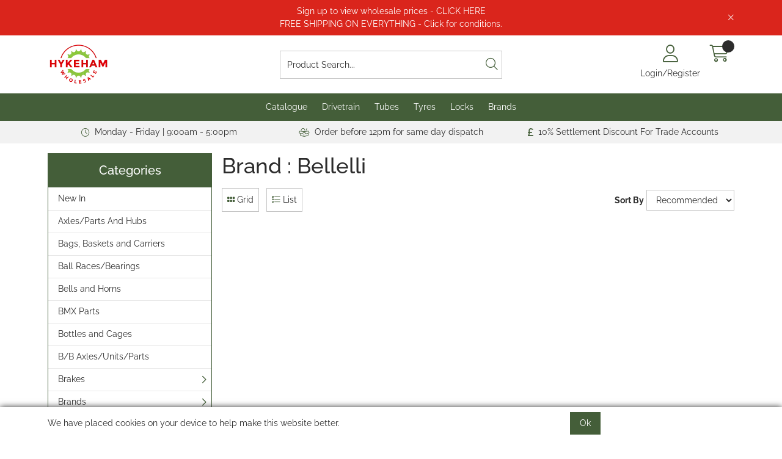

--- FILE ---
content_type: text/html; charset=utf-8
request_url: https://www.hykehamwholesale.co.uk/catalogue/brand-results.aspx?bnd_id=06c6e9f2-aa28-4cf5-8546-b11c00ec04b8
body_size: 38638
content:
<!DOCTYPE html>



<html xmlns="http://www.w3.org/1999/xhtml" xml:lang="en-GB" lang="en-GB">

<head>
<!-- Begin '~/controls/default_template/Control/CountryRedirector/Default.ascx' -->

<!-- End '~/controls/default_template/Control/CountryRedirector/Default.ascx' -->

		<title>Hykeham Wholesale Ltd - Search Results</title>

        <meta name="robots" content="noindex, follow" />
    
   
            
<!-- Begin '~/controls/default_template/Control/GoogleAnalytics/TagManagerContainer.ascx' -->
<script>
var dataLayer = window.dataLayer = window.dataLayer || [];
dataLayer.push({'customerType': 'Retail'});
</script>
<!-- Google Tag Manager Script -->
<script>(function(w,d,s,l,i){w[l]=w[l]||[];w[l].push({'gtm.start':
new Date().getTime(),event:'gtm.js'});var f=d.getElementsByTagName(s)[0],
j=d.createElement(s),dl=l!='dataLayer'?'&l='+l:'';j.async=true;j.src=
'//www.googletagmanager.com/gtm.js?id='+i+dl;f.parentNode.insertBefore(j,f);
})(window,document,'script','dataLayer','GTM-PL9PTDH');</script>
<!-- End Google Tag Manager Script -->


<!-- End '~/controls/default_template/Control/GoogleAnalytics/TagManagerContainer.ascx' -->

        <link href="https://cdn.jsdelivr.net/npm/bootstrap@5.3.3/dist/css/bootstrap.min.css" rel="stylesheet" media="all" type="text/css" /><link href="https://cdn.gob2b.com/V3/ShopfrontResponsive/css/aspidistra-bootstrap-migrate.min.css?v=1.1.91" rel="stylesheet" media="all" type="text/css" />
<!-- Begin '~/templates/SAAS/Site/meta.ascx' -->

<!-- Begin '~/controls/theme_templates/Octopus/Control/ThemeMeta/Meta.ascx' -->
<link href="https://cdn.gob2b.com/V3/ThirdParty/owl-carousel/2.0.0/assets/owl.carousel.min.css" rel="stylesheet" media="all" type="text/css" /> 

<link href="https://cdn.gob2b.com/V3/ThirdParty/FontAwesome/6.4.2/css/fontawesome-all.min.css" rel="stylesheet" media="all" type="text/css" /> 

<link href="https://cdn.gob2b.com/V3/ThirdParty/Formstone/1.4.20/css/formstone-styles.min.css" rel="preload" as="style" media="all" type="text/css" /> 
<link href="https://cdn.gob2b.com/V3/ThirdParty/Formstone/1.4.20/css/formstone-styles.min.css" rel="stylesheet" media="all" type="text/css" /> 

<meta http-equiv="X-UA-Compatible" content="IE=100" >
<meta name="viewport" content="width=device-width, initial-scale=1">



<!-- End '~/controls/theme_templates/Octopus/Control/ThemeMeta/Meta.ascx' -->


    
            
                    <link href="/templates/SAAS/css/saas.min.css?v=c7cb9906-7e05-4656-82de-7b333c2d21f4" rel="stylesheet" media="all" type="text/css" /> 
                
        

<!-- End '~/templates/SAAS/Site/meta.ascx' -->

<!-- Begin '~/controls/default_template/Control/GeneratedFavicon/Default.ascx' -->
        
        <link rel="icon" type="image/png" href="/Assets/Generated/Favicons/favicon-96x96.png" sizes="96x96" />
        <link rel="icon" type="image/svg+xml" href="/Assets/Generated/Favicons/favicon.svg" />
        <link rel="shortcut icon" href="/Assets/Generated/Favicons/favicon.ico" />
        <link rel="apple-touch-icon" sizes="180x180" href="/Assets/Generated/Favicons/apple-touch-icon.png" />
        <link rel="manifest" href="/Assets/Generated/Favicons/site.webmanifest" />
    


<!-- End '~/controls/default_template/Control/GeneratedFavicon/Default.ascx' -->

            <link href="/Assets/Generated/customisations.min.css?v=c7cb9906-7e05-4656-82de-7b333c2d21f4" rel="stylesheet" media="all" type="text/css" />
        <style type="text/css">
	.LogoImageBackground { background-image: url(https://hykew-hykehamwholesale-gob2b.b-cdn.net/imagecache/7f960d69-1ea4-4d15-a2a8-b2a300d97b05/logo-hykeham_101x67.png) !important; }
.EmailLogoBackground { background-image: url(https://hykew-hykehamwholesale-gob2b.b-cdn.net/imagecache/a9a32f01-b5ae-4e0e-a477-b2a300d97b3d/logo-hykeham_101x67.png) !important; }
.FaviconImageBackground { background-image: url(https://hykew-hykehamwholesale-gob2b.b-cdn.net/imagecache/94f5f324-01a2-420f-b82c-b2a300d9d8b7/favicon_300x300.png) !important; }
.NoImageImageBackground { background-image: url(https://hykew-hykehamwholesale-gob2b.b-cdn.net/imagecache/8c8ef6a3-d953-40b6-bbce-b2a300d97b4b/logo-hykeham_101x67.png) !important; }

</style>
            <link href="https://cdn.gob2b.com/V3/ShopfrontResponsive/css/print.min.css?v=1.1.91" rel="stylesheet" media="print" type="text/css" />            
        <link href="https://cdn.jsdelivr.net/npm/jquery-ui@1.14.1/themes/base/all.css" rel="stylesheet" media="all" type="text/css" />
            
<!-- Begin '~/controls/default_template/Control/GoogleAnalytics/AnalyticsTracker.ascx' -->


<!-- End '~/controls/default_template/Control/GoogleAnalytics/AnalyticsTracker.ascx' -->

        
            <script src="https://cdn.jsdelivr.net/npm/jquery@3.7.1/dist/jquery.min.js" ></script> 
        <title>
	Untitled Page
</title></head>

<body class="PageBgBackground BodyImageBackground gob2b-header-style--default gob2b-menu-type--vertical gob2b-complex-product-thumbnail-price-display--true">


        
<!-- Begin '~/controls/default_template/Control/GoogleAnalytics/TagManagerContainerNoScript.ascx' -->
<!-- Google Tag Manager NoScript -->
<noscript><iframe title="Google Tag Manager" src="//www.googletagmanager.com/ns.html?id=GTM-PL9PTDH"
height="0" width="0" style="display:none;visibility:hidden"></iframe></noscript>
<!-- Google Tag Manager NoScript -->


<!-- End '~/controls/default_template/Control/GoogleAnalytics/TagManagerContainerNoScript.ascx' -->

    




<form method="post" action="https://www.hykehamwholesale.co.uk/catalogue/brand-results.aspx?bnd_id=06c6e9f2-aa28-4cf5-8546-b11c00ec04b8" id="ctl04">
<div class="aspNetHidden">
<input type="hidden" name="__EVENTTARGET" id="__EVENTTARGET" value="" />
<input type="hidden" name="__EVENTARGUMENT" id="__EVENTARGUMENT" value="" />
<input type="hidden" name="__VIEWSTATE" id="__VIEWSTATE" value="/[base64]/mQX/CQ==" />
</div>

<script type="text/javascript">
//<![CDATA[
var theForm = document.forms['ctl04'];
if (!theForm) {
    theForm = document.ctl04;
}
function __doPostBack(eventTarget, eventArgument) {
    if (!theForm.onsubmit || (theForm.onsubmit() != false)) {
        theForm.__EVENTTARGET.value = eventTarget;
        theForm.__EVENTARGUMENT.value = eventArgument;
        theForm.submit();
    }
}
//]]>
</script>


<script src="https://ajax.aspnetcdn.com/ajax/4.6/1/WebForms.js" type="text/javascript"></script>
<script type="text/javascript">
//<![CDATA[
window.WebForm_PostBackOptions||document.write('<script type="text/javascript" src="/WebResource.axd?d=N3F0uBySMInYhwMVHRt6x_3t6CiofA1YJ5fMjtdsttwLBJ72oNUSKe7ap4uUMlHEq_xKUNHuLMgnW2ulQPEO34QJN478MamCN-FFWBsY5to1&amp;t=638901577900000000"><\/script>');//]]>
</script>



<script src="/ScriptResource.axd?d=f72_rZeCr2Ep5LDi7tzstKVVn75mBAMR9X0Tu6WCR4r2-XD_LSQdwnbOytxUFvBNXVwUKPsMtAXAbS-UESFxghQUejDX77lBvnn6qZwQtNgOHDxzv4joRgyF6V2uI1wren3XCsW2WANUqZN2y6QMPA2&amp;t=ffffffffa5177bee" type="text/javascript"></script>
<script type="text/javascript">
//<![CDATA[
(window.Sys && Sys._Application && Sys.Observer)||document.write('<script type="text/javascript" src="/ScriptResource.axd?d=f72_rZeCr2Ep5LDi7tzstKVVn75mBAMR9X0Tu6WCR4r2-XD_LSQdwnbOytxUFvBNXVwUKPsMtAXAbS-UESFxghQUejDX77lBvnn6qZwQtNgOHDxzv4joRgyF6V2uI1wren3XCsW2WANUqZN2y6QMPA2&t=ffffffffa5177bee"><\/script>');//]]>
</script>

<script src="/ScriptResource.axd?d=FAiW6v0r9Bpkxfknz4qBA_OCCFgMNbVwcbNucyZfhHgDM8XODHdbWjsWFn9MXcwRrbAJIuwbilVGuFdpLOKJIJPjpikGmct9_2lRxe5iV71dO6sSUm_cBXxb4ObkhikDdBlQjp2Ip-b6bK-LTHN2ZA2&amp;t=ffffffffa5177bee" type="text/javascript"></script>
<script type="text/javascript">
//<![CDATA[
(window.Sys && Sys.WebForms)||document.write('<script type="text/javascript" src="/ScriptResource.axd?d=FAiW6v0r9Bpkxfknz4qBA_OCCFgMNbVwcbNucyZfhHgDM8XODHdbWjsWFn9MXcwRrbAJIuwbilVGuFdpLOKJIJPjpikGmct9_2lRxe5iV71dO6sSUm_cBXxb4ObkhikDdBlQjp2Ip-b6bK-LTHN2ZA2&t=ffffffffa5177bee"><\/script>');Type.registerNamespace('Aspidistra.Ecommerce.Web.ScriptServices');
Aspidistra.Ecommerce.Web.ScriptServices.SalesScriptService=function() {
Aspidistra.Ecommerce.Web.ScriptServices.SalesScriptService.initializeBase(this);
this._timeout = 0;
this._userContext = null;
this._succeeded = null;
this._failed = null;
}
Aspidistra.Ecommerce.Web.ScriptServices.SalesScriptService.prototype={
_get_path:function() {
 var p = this.get_path();
 if (p) return p;
 else return Aspidistra.Ecommerce.Web.ScriptServices.SalesScriptService._staticInstance.get_path();},
AddCustomisableToOrder:function(productId,quantity,customisationAnswer,succeededCallback, failedCallback, userContext) {
return this._invoke(this._get_path(), 'AddCustomisableToOrder',false,{productId:productId,quantity:quantity,customisationAnswer:customisationAnswer},succeededCallback,failedCallback,userContext); },
AddBundleToOrder:function(productId,quantity,listChoices,matrixChoices,customisation,succeededCallback, failedCallback, userContext) {
return this._invoke(this._get_path(), 'AddBundleToOrder',false,{productId:productId,quantity:quantity,listChoices:listChoices,matrixChoices:matrixChoices,customisation:customisation},succeededCallback,failedCallback,userContext); },
AddToOrder:function(orderItems,succeededCallback, failedCallback, userContext) {
return this._invoke(this._get_path(), 'AddToOrder',false,{orderItems:orderItems},succeededCallback,failedCallback,userContext); },
AddToOrderByStockCode:function(orderItems,succeededCallback, failedCallback, userContext) {
return this._invoke(this._get_path(), 'AddToOrderByStockCode',false,{orderItems:orderItems},succeededCallback,failedCallback,userContext); },
SetOrderItemQuantity:function(orderItemId,number,succeededCallback, failedCallback, userContext) {
return this._invoke(this._get_path(), 'SetOrderItemQuantity',false,{orderItemId:orderItemId,number:number},succeededCallback,failedCallback,userContext); },
ChangeOrderItemQuantity:function(orderItemId,adjustment,succeededCallback, failedCallback, userContext) {
return this._invoke(this._get_path(), 'ChangeOrderItemQuantity',false,{orderItemId:orderItemId,adjustment:adjustment},succeededCallback,failedCallback,userContext); },
OverrideOrderItemPrice:function(details,succeededCallback, failedCallback, userContext) {
return this._invoke(this._get_path(), 'OverrideOrderItemPrice',false,{details:details},succeededCallback,failedCallback,userContext); },
DeleteOrderItem:function(orderItemId,succeededCallback, failedCallback, userContext) {
return this._invoke(this._get_path(), 'DeleteOrderItem',false,{orderItemId:orderItemId},succeededCallback,failedCallback,userContext); },
DeleteAllOrderItems:function(succeededCallback, failedCallback, userContext) {
return this._invoke(this._get_path(), 'DeleteAllOrderItems',false,{},succeededCallback,failedCallback,userContext); },
GetCurrentOrder:function(succeededCallback, failedCallback, userContext) {
return this._invoke(this._get_path(), 'GetCurrentOrder',false,{},succeededCallback,failedCallback,userContext); },
GetAgentAccounts:function(succeededCallback, failedCallback, userContext) {
return this._invoke(this._get_path(), 'GetAgentAccounts',false,{},succeededCallback,failedCallback,userContext); },
SetAgentAccount:function(accountEncrypted,succeededCallback, failedCallback, userContext) {
return this._invoke(this._get_path(), 'SetAgentAccount',false,{accountEncrypted:accountEncrypted},succeededCallback,failedCallback,userContext); },
GetSessionInfo:function(succeededCallback, failedCallback, userContext) {
return this._invoke(this._get_path(), 'GetSessionInfo',false,{},succeededCallback,failedCallback,userContext); },
AppLogin:function(details,succeededCallback, failedCallback, userContext) {
return this._invoke(this._get_path(), 'AppLogin',false,{details:details},succeededCallback,failedCallback,userContext); },
GetAppGlobalResources:function(succeededCallback, failedCallback, userContext) {
return this._invoke(this._get_path(), 'GetAppGlobalResources',false,{},succeededCallback,failedCallback,userContext); },
PutAppDiagnostic:function(diagnostic,succeededCallback, failedCallback, userContext) {
return this._invoke(this._get_path(), 'PutAppDiagnostic',false,{diagnostic:diagnostic},succeededCallback,failedCallback,userContext); },
GetAppCheckoutToken:function(encryptedOrderId,succeededCallback, failedCallback, userContext) {
return this._invoke(this._get_path(), 'GetAppCheckoutToken',false,{encryptedOrderId:encryptedOrderId},succeededCallback,failedCallback,userContext); }}
Aspidistra.Ecommerce.Web.ScriptServices.SalesScriptService.registerClass('Aspidistra.Ecommerce.Web.ScriptServices.SalesScriptService',Sys.Net.WebServiceProxy);
Aspidistra.Ecommerce.Web.ScriptServices.SalesScriptService._staticInstance = new Aspidistra.Ecommerce.Web.ScriptServices.SalesScriptService();
Aspidistra.Ecommerce.Web.ScriptServices.SalesScriptService.set_path = function(value) { Aspidistra.Ecommerce.Web.ScriptServices.SalesScriptService._staticInstance.set_path(value); }
Aspidistra.Ecommerce.Web.ScriptServices.SalesScriptService.get_path = function() { return Aspidistra.Ecommerce.Web.ScriptServices.SalesScriptService._staticInstance.get_path(); }
Aspidistra.Ecommerce.Web.ScriptServices.SalesScriptService.set_timeout = function(value) { Aspidistra.Ecommerce.Web.ScriptServices.SalesScriptService._staticInstance.set_timeout(value); }
Aspidistra.Ecommerce.Web.ScriptServices.SalesScriptService.get_timeout = function() { return Aspidistra.Ecommerce.Web.ScriptServices.SalesScriptService._staticInstance.get_timeout(); }
Aspidistra.Ecommerce.Web.ScriptServices.SalesScriptService.set_defaultUserContext = function(value) { Aspidistra.Ecommerce.Web.ScriptServices.SalesScriptService._staticInstance.set_defaultUserContext(value); }
Aspidistra.Ecommerce.Web.ScriptServices.SalesScriptService.get_defaultUserContext = function() { return Aspidistra.Ecommerce.Web.ScriptServices.SalesScriptService._staticInstance.get_defaultUserContext(); }
Aspidistra.Ecommerce.Web.ScriptServices.SalesScriptService.set_defaultSucceededCallback = function(value) { Aspidistra.Ecommerce.Web.ScriptServices.SalesScriptService._staticInstance.set_defaultSucceededCallback(value); }
Aspidistra.Ecommerce.Web.ScriptServices.SalesScriptService.get_defaultSucceededCallback = function() { return Aspidistra.Ecommerce.Web.ScriptServices.SalesScriptService._staticInstance.get_defaultSucceededCallback(); }
Aspidistra.Ecommerce.Web.ScriptServices.SalesScriptService.set_defaultFailedCallback = function(value) { Aspidistra.Ecommerce.Web.ScriptServices.SalesScriptService._staticInstance.set_defaultFailedCallback(value); }
Aspidistra.Ecommerce.Web.ScriptServices.SalesScriptService.get_defaultFailedCallback = function() { return Aspidistra.Ecommerce.Web.ScriptServices.SalesScriptService._staticInstance.get_defaultFailedCallback(); }
Aspidistra.Ecommerce.Web.ScriptServices.SalesScriptService.set_enableJsonp = function(value) { Aspidistra.Ecommerce.Web.ScriptServices.SalesScriptService._staticInstance.set_enableJsonp(value); }
Aspidistra.Ecommerce.Web.ScriptServices.SalesScriptService.get_enableJsonp = function() { return Aspidistra.Ecommerce.Web.ScriptServices.SalesScriptService._staticInstance.get_enableJsonp(); }
Aspidistra.Ecommerce.Web.ScriptServices.SalesScriptService.set_jsonpCallbackParameter = function(value) { Aspidistra.Ecommerce.Web.ScriptServices.SalesScriptService._staticInstance.set_jsonpCallbackParameter(value); }
Aspidistra.Ecommerce.Web.ScriptServices.SalesScriptService.get_jsonpCallbackParameter = function() { return Aspidistra.Ecommerce.Web.ScriptServices.SalesScriptService._staticInstance.get_jsonpCallbackParameter(); }
Aspidistra.Ecommerce.Web.ScriptServices.SalesScriptService.set_path("/ScriptServices/SalesScriptService.asmx");
Aspidistra.Ecommerce.Web.ScriptServices.SalesScriptService.AddCustomisableToOrder= function(productId,quantity,customisationAnswer,onSuccess,onFailed,userContext) {Aspidistra.Ecommerce.Web.ScriptServices.SalesScriptService._staticInstance.AddCustomisableToOrder(productId,quantity,customisationAnswer,onSuccess,onFailed,userContext); }
Aspidistra.Ecommerce.Web.ScriptServices.SalesScriptService.AddBundleToOrder= function(productId,quantity,listChoices,matrixChoices,customisation,onSuccess,onFailed,userContext) {Aspidistra.Ecommerce.Web.ScriptServices.SalesScriptService._staticInstance.AddBundleToOrder(productId,quantity,listChoices,matrixChoices,customisation,onSuccess,onFailed,userContext); }
Aspidistra.Ecommerce.Web.ScriptServices.SalesScriptService.AddToOrder= function(orderItems,onSuccess,onFailed,userContext) {Aspidistra.Ecommerce.Web.ScriptServices.SalesScriptService._staticInstance.AddToOrder(orderItems,onSuccess,onFailed,userContext); }
Aspidistra.Ecommerce.Web.ScriptServices.SalesScriptService.AddToOrderByStockCode= function(orderItems,onSuccess,onFailed,userContext) {Aspidistra.Ecommerce.Web.ScriptServices.SalesScriptService._staticInstance.AddToOrderByStockCode(orderItems,onSuccess,onFailed,userContext); }
Aspidistra.Ecommerce.Web.ScriptServices.SalesScriptService.SetOrderItemQuantity= function(orderItemId,number,onSuccess,onFailed,userContext) {Aspidistra.Ecommerce.Web.ScriptServices.SalesScriptService._staticInstance.SetOrderItemQuantity(orderItemId,number,onSuccess,onFailed,userContext); }
Aspidistra.Ecommerce.Web.ScriptServices.SalesScriptService.ChangeOrderItemQuantity= function(orderItemId,adjustment,onSuccess,onFailed,userContext) {Aspidistra.Ecommerce.Web.ScriptServices.SalesScriptService._staticInstance.ChangeOrderItemQuantity(orderItemId,adjustment,onSuccess,onFailed,userContext); }
Aspidistra.Ecommerce.Web.ScriptServices.SalesScriptService.OverrideOrderItemPrice= function(details,onSuccess,onFailed,userContext) {Aspidistra.Ecommerce.Web.ScriptServices.SalesScriptService._staticInstance.OverrideOrderItemPrice(details,onSuccess,onFailed,userContext); }
Aspidistra.Ecommerce.Web.ScriptServices.SalesScriptService.DeleteOrderItem= function(orderItemId,onSuccess,onFailed,userContext) {Aspidistra.Ecommerce.Web.ScriptServices.SalesScriptService._staticInstance.DeleteOrderItem(orderItemId,onSuccess,onFailed,userContext); }
Aspidistra.Ecommerce.Web.ScriptServices.SalesScriptService.DeleteAllOrderItems= function(onSuccess,onFailed,userContext) {Aspidistra.Ecommerce.Web.ScriptServices.SalesScriptService._staticInstance.DeleteAllOrderItems(onSuccess,onFailed,userContext); }
Aspidistra.Ecommerce.Web.ScriptServices.SalesScriptService.GetCurrentOrder= function(onSuccess,onFailed,userContext) {Aspidistra.Ecommerce.Web.ScriptServices.SalesScriptService._staticInstance.GetCurrentOrder(onSuccess,onFailed,userContext); }
Aspidistra.Ecommerce.Web.ScriptServices.SalesScriptService.GetAgentAccounts= function(onSuccess,onFailed,userContext) {Aspidistra.Ecommerce.Web.ScriptServices.SalesScriptService._staticInstance.GetAgentAccounts(onSuccess,onFailed,userContext); }
Aspidistra.Ecommerce.Web.ScriptServices.SalesScriptService.SetAgentAccount= function(accountEncrypted,onSuccess,onFailed,userContext) {Aspidistra.Ecommerce.Web.ScriptServices.SalesScriptService._staticInstance.SetAgentAccount(accountEncrypted,onSuccess,onFailed,userContext); }
Aspidistra.Ecommerce.Web.ScriptServices.SalesScriptService.GetSessionInfo= function(onSuccess,onFailed,userContext) {Aspidistra.Ecommerce.Web.ScriptServices.SalesScriptService._staticInstance.GetSessionInfo(onSuccess,onFailed,userContext); }
Aspidistra.Ecommerce.Web.ScriptServices.SalesScriptService.AppLogin= function(details,onSuccess,onFailed,userContext) {Aspidistra.Ecommerce.Web.ScriptServices.SalesScriptService._staticInstance.AppLogin(details,onSuccess,onFailed,userContext); }
Aspidistra.Ecommerce.Web.ScriptServices.SalesScriptService.GetAppGlobalResources= function(onSuccess,onFailed,userContext) {Aspidistra.Ecommerce.Web.ScriptServices.SalesScriptService._staticInstance.GetAppGlobalResources(onSuccess,onFailed,userContext); }
Aspidistra.Ecommerce.Web.ScriptServices.SalesScriptService.PutAppDiagnostic= function(diagnostic,onSuccess,onFailed,userContext) {Aspidistra.Ecommerce.Web.ScriptServices.SalesScriptService._staticInstance.PutAppDiagnostic(diagnostic,onSuccess,onFailed,userContext); }
Aspidistra.Ecommerce.Web.ScriptServices.SalesScriptService.GetAppCheckoutToken= function(encryptedOrderId,onSuccess,onFailed,userContext) {Aspidistra.Ecommerce.Web.ScriptServices.SalesScriptService._staticInstance.GetAppCheckoutToken(encryptedOrderId,onSuccess,onFailed,userContext); }
var gtc = Sys.Net.WebServiceProxy._generateTypedConstructor;
if (typeof(Aspidistra.Ecommerce.Web.ScriptServices.ListChoice) === 'undefined') {
Aspidistra.Ecommerce.Web.ScriptServices.ListChoice=gtc("Aspidistra.Ecommerce.Web.ScriptServices.ListChoice");
Aspidistra.Ecommerce.Web.ScriptServices.ListChoice.registerClass('Aspidistra.Ecommerce.Web.ScriptServices.ListChoice');
}
if (typeof(Aspidistra.Ecommerce.Web.ScriptServices.MatrixChoice) === 'undefined') {
Aspidistra.Ecommerce.Web.ScriptServices.MatrixChoice=gtc("Aspidistra.Ecommerce.Web.ScriptServices.MatrixChoice");
Aspidistra.Ecommerce.Web.ScriptServices.MatrixChoice.registerClass('Aspidistra.Ecommerce.Web.ScriptServices.MatrixChoice');
}
Type.registerNamespace('Aspidistra.Ecommerce.Web.ScriptServices.TransferObjects');
if (typeof(Aspidistra.Ecommerce.Web.ScriptServices.TransferObjects.OrderResultDTO) === 'undefined') {
Aspidistra.Ecommerce.Web.ScriptServices.TransferObjects.OrderResultDTO=gtc("Aspidistra.Ecommerce.Web.ScriptServices.TransferObjects.OrderResultDTO");
Aspidistra.Ecommerce.Web.ScriptServices.TransferObjects.OrderResultDTO.registerClass('Aspidistra.Ecommerce.Web.ScriptServices.TransferObjects.OrderResultDTO');
}
if (typeof(Aspidistra.Ecommerce.Web.ScriptServices.AjaxOrderItem) === 'undefined') {
Aspidistra.Ecommerce.Web.ScriptServices.AjaxOrderItem=gtc("Aspidistra.Ecommerce.Web.ScriptServices.AjaxOrderItem");
Aspidistra.Ecommerce.Web.ScriptServices.AjaxOrderItem.registerClass('Aspidistra.Ecommerce.Web.ScriptServices.AjaxOrderItem');
}
if (typeof(Aspidistra.Ecommerce.Web.ScriptServices.AjaxStockCodeItem) === 'undefined') {
Aspidistra.Ecommerce.Web.ScriptServices.AjaxStockCodeItem=gtc("Aspidistra.Ecommerce.Web.ScriptServices.AjaxStockCodeItem");
Aspidistra.Ecommerce.Web.ScriptServices.AjaxStockCodeItem.registerClass('Aspidistra.Ecommerce.Web.ScriptServices.AjaxStockCodeItem');
}
if (typeof(Aspidistra.Ecommerce.Web.ScriptServices.TransferObjects.OverridePriceDTO) === 'undefined') {
Aspidistra.Ecommerce.Web.ScriptServices.TransferObjects.OverridePriceDTO=gtc("Aspidistra.Ecommerce.Web.ScriptServices.TransferObjects.OverridePriceDTO");
Aspidistra.Ecommerce.Web.ScriptServices.TransferObjects.OverridePriceDTO.registerClass('Aspidistra.Ecommerce.Web.ScriptServices.TransferObjects.OverridePriceDTO');
}
if (typeof(Aspidistra.Ecommerce.Web.ScriptServices.TransferObjects.AccountSummaryDTO) === 'undefined') {
Aspidistra.Ecommerce.Web.ScriptServices.TransferObjects.AccountSummaryDTO=gtc("Aspidistra.Ecommerce.Web.ScriptServices.TransferObjects.AccountSummaryDTO");
Aspidistra.Ecommerce.Web.ScriptServices.TransferObjects.AccountSummaryDTO.registerClass('Aspidistra.Ecommerce.Web.ScriptServices.TransferObjects.AccountSummaryDTO');
}
if (typeof(Aspidistra.Ecommerce.Web.ScriptServices.TransferObjects.SessionInfoDTO) === 'undefined') {
Aspidistra.Ecommerce.Web.ScriptServices.TransferObjects.SessionInfoDTO=gtc("Aspidistra.Ecommerce.Web.ScriptServices.TransferObjects.SessionInfoDTO");
Aspidistra.Ecommerce.Web.ScriptServices.TransferObjects.SessionInfoDTO.registerClass('Aspidistra.Ecommerce.Web.ScriptServices.TransferObjects.SessionInfoDTO');
}
if (typeof(Aspidistra.Ecommerce.Web.ScriptServices.TransferObjects.LoginRequestDTO) === 'undefined') {
Aspidistra.Ecommerce.Web.ScriptServices.TransferObjects.LoginRequestDTO=gtc("Aspidistra.Ecommerce.Web.ScriptServices.TransferObjects.LoginRequestDTO");
Aspidistra.Ecommerce.Web.ScriptServices.TransferObjects.LoginRequestDTO.registerClass('Aspidistra.Ecommerce.Web.ScriptServices.TransferObjects.LoginRequestDTO');
}
if (typeof(Aspidistra.Ecommerce.Web.ScriptServices.TransferObjects.AppGlobalResourcesDTO) === 'undefined') {
Aspidistra.Ecommerce.Web.ScriptServices.TransferObjects.AppGlobalResourcesDTO=gtc("Aspidistra.Ecommerce.Web.ScriptServices.TransferObjects.AppGlobalResourcesDTO");
Aspidistra.Ecommerce.Web.ScriptServices.TransferObjects.AppGlobalResourcesDTO.registerClass('Aspidistra.Ecommerce.Web.ScriptServices.TransferObjects.AppGlobalResourcesDTO');
}
if (typeof(Aspidistra.Ecommerce.Web.ScriptServices.TransferObjects.AppDiagnosticDTO) === 'undefined') {
Aspidistra.Ecommerce.Web.ScriptServices.TransferObjects.AppDiagnosticDTO=gtc("Aspidistra.Ecommerce.Web.ScriptServices.TransferObjects.AppDiagnosticDTO");
Aspidistra.Ecommerce.Web.ScriptServices.TransferObjects.AppDiagnosticDTO.registerClass('Aspidistra.Ecommerce.Web.ScriptServices.TransferObjects.AppDiagnosticDTO');
}
Type.registerNamespace('Aspidistra.Ecommerce.Web.ScriptServices');
Aspidistra.Ecommerce.Web.ScriptServices.ProductScriptService=function() {
Aspidistra.Ecommerce.Web.ScriptServices.ProductScriptService.initializeBase(this);
this._timeout = 0;
this._userContext = null;
this._succeeded = null;
this._failed = null;
}
Aspidistra.Ecommerce.Web.ScriptServices.ProductScriptService.prototype={
_get_path:function() {
 var p = this.get_path();
 if (p) return p;
 else return Aspidistra.Ecommerce.Web.ScriptServices.ProductScriptService._staticInstance.get_path();},
AddControlValueToSession:function(Key,Value,succeededCallback, failedCallback, userContext) {
return this._invoke(this._get_path(), 'AddControlValueToSession',false,{Key:Key,Value:Value},succeededCallback,failedCallback,userContext); },
SessionKeyExists:function(Key,succeededCallback, failedCallback, userContext) {
return this._invoke(this._get_path(), 'SessionKeyExists',false,{Key:Key},succeededCallback,failedCallback,userContext); },
GetSessionValue:function(Key,succeededCallback, failedCallback, userContext) {
return this._invoke(this._get_path(), 'GetSessionValue',false,{Key:Key},succeededCallback,failedCallback,userContext); },
SetSessionValue:function(Key,Value,succeededCallback, failedCallback, userContext) {
return this._invoke(this._get_path(), 'SetSessionValue',false,{Key:Key,Value:Value},succeededCallback,failedCallback,userContext); },
GetProductFilterPriceSliderMaxKey:function(succeededCallback, failedCallback, userContext) {
return this._invoke(this._get_path(), 'GetProductFilterPriceSliderMaxKey',false,{},succeededCallback,failedCallback,userContext); },
GetProductFilterPriceSliderMinKey:function(succeededCallback, failedCallback, userContext) {
return this._invoke(this._get_path(), 'GetProductFilterPriceSliderMinKey',false,{},succeededCallback,failedCallback,userContext); },
GetProductFilterPriceSliderStepKey:function(succeededCallback, failedCallback, userContext) {
return this._invoke(this._get_path(), 'GetProductFilterPriceSliderStepKey',false,{},succeededCallback,failedCallback,userContext); },
GetProductFilterPriceOnNetKey:function(succeededCallback, failedCallback, userContext) {
return this._invoke(this._get_path(), 'GetProductFilterPriceOnNetKey',false,{},succeededCallback,failedCallback,userContext); },
GetProductFilterPriceMin:function(succeededCallback, failedCallback, userContext) {
return this._invoke(this._get_path(), 'GetProductFilterPriceMin',false,{},succeededCallback,failedCallback,userContext); },
GetProductFilterPriceMax:function(succeededCallback, failedCallback, userContext) {
return this._invoke(this._get_path(), 'GetProductFilterPriceMax',false,{},succeededCallback,failedCallback,userContext); },
GetProductFilterPriceStep:function(succeededCallback, failedCallback, userContext) {
return this._invoke(this._get_path(), 'GetProductFilterPriceStep',false,{},succeededCallback,failedCallback,userContext); },
GetProductFilterOnNetState:function(succeededCallback, failedCallback, userContext) {
return this._invoke(this._get_path(), 'GetProductFilterOnNetState',false,{},succeededCallback,failedCallback,userContext); },
SetProductFilterOnNetState:function(state,succeededCallback, failedCallback, userContext) {
return this._invoke(this._get_path(), 'SetProductFilterOnNetState',false,{state:state},succeededCallback,failedCallback,userContext); },
AddItemToWishlist:function(request,productId,succeededCallback, failedCallback, userContext) {
return this._invoke(this._get_path(), 'AddItemToWishlist',false,{request:request,productId:productId},succeededCallback,failedCallback,userContext); },
RemoveItemFromWishlist:function(request,productId,succeededCallback, failedCallback, userContext) {
return this._invoke(this._get_path(), 'RemoveItemFromWishlist',false,{request:request,productId:productId},succeededCallback,failedCallback,userContext); },
GetFastPageInfo:function(request,succeededCallback, failedCallback, userContext) {
return this._invoke(this._get_path(), 'GetFastPageInfo',false,{request:request},succeededCallback,failedCallback,userContext); },
GetFASTJson:function(request,succeededCallback, failedCallback, userContext) {
return this._invoke(this._get_path(), 'GetFASTJson',false,{request:request},succeededCallback,failedCallback,userContext); },
DetermineBundlePrice:function(request,choices,succeededCallback, failedCallback, userContext) {
return this._invoke(this._get_path(), 'DetermineBundlePrice',false,{request:request,choices:choices},succeededCallback,failedCallback,userContext); },
GetFeatureValuesByNodes:function(request,succeededCallback, failedCallback, userContext) {
return this._invoke(this._get_path(), 'GetFeatureValuesByNodes',false,{request:request},succeededCallback,failedCallback,userContext); },
GetSkusByMatrixProduct:function(productID,image,succeededCallback, failedCallback, userContext) {
return this._invoke(this._get_path(), 'GetSkusByMatrixProduct',false,{productID:productID,image:image},succeededCallback,failedCallback,userContext); },
GetElementsByBundleProduct:function(productID,image,succeededCallback, failedCallback, userContext) {
return this._invoke(this._get_path(), 'GetElementsByBundleProduct',false,{productID:productID,image:image},succeededCallback,failedCallback,userContext); },
GetFastText:function(request,succeededCallback, failedCallback, userContext) {
return this._invoke(this._get_path(), 'GetFastText',false,{request:request},succeededCallback,failedCallback,userContext); },
GetFastImages:function(request,succeededCallback, failedCallback, userContext) {
return this._invoke(this._get_path(), 'GetFastImages',false,{request:request},succeededCallback,failedCallback,userContext); },
GetNodeImages:function(request,succeededCallback, failedCallback, userContext) {
return this._invoke(this._get_path(), 'GetNodeImages',false,{request:request},succeededCallback,failedCallback,userContext); },
IsFinanceAvailableForProducts:function(request,succeededCallback, failedCallback, userContext) {
return this._invoke(this._get_path(), 'IsFinanceAvailableForProducts',false,{request:request},succeededCallback,failedCallback,userContext); },
GetValidationErrorMessage:function(succeededCallback, failedCallback, userContext) {
return this._invoke(this._get_path(), 'GetValidationErrorMessage',false,{},succeededCallback,failedCallback,userContext); }}
Aspidistra.Ecommerce.Web.ScriptServices.ProductScriptService.registerClass('Aspidistra.Ecommerce.Web.ScriptServices.ProductScriptService',Sys.Net.WebServiceProxy);
Aspidistra.Ecommerce.Web.ScriptServices.ProductScriptService._staticInstance = new Aspidistra.Ecommerce.Web.ScriptServices.ProductScriptService();
Aspidistra.Ecommerce.Web.ScriptServices.ProductScriptService.set_path = function(value) { Aspidistra.Ecommerce.Web.ScriptServices.ProductScriptService._staticInstance.set_path(value); }
Aspidistra.Ecommerce.Web.ScriptServices.ProductScriptService.get_path = function() { return Aspidistra.Ecommerce.Web.ScriptServices.ProductScriptService._staticInstance.get_path(); }
Aspidistra.Ecommerce.Web.ScriptServices.ProductScriptService.set_timeout = function(value) { Aspidistra.Ecommerce.Web.ScriptServices.ProductScriptService._staticInstance.set_timeout(value); }
Aspidistra.Ecommerce.Web.ScriptServices.ProductScriptService.get_timeout = function() { return Aspidistra.Ecommerce.Web.ScriptServices.ProductScriptService._staticInstance.get_timeout(); }
Aspidistra.Ecommerce.Web.ScriptServices.ProductScriptService.set_defaultUserContext = function(value) { Aspidistra.Ecommerce.Web.ScriptServices.ProductScriptService._staticInstance.set_defaultUserContext(value); }
Aspidistra.Ecommerce.Web.ScriptServices.ProductScriptService.get_defaultUserContext = function() { return Aspidistra.Ecommerce.Web.ScriptServices.ProductScriptService._staticInstance.get_defaultUserContext(); }
Aspidistra.Ecommerce.Web.ScriptServices.ProductScriptService.set_defaultSucceededCallback = function(value) { Aspidistra.Ecommerce.Web.ScriptServices.ProductScriptService._staticInstance.set_defaultSucceededCallback(value); }
Aspidistra.Ecommerce.Web.ScriptServices.ProductScriptService.get_defaultSucceededCallback = function() { return Aspidistra.Ecommerce.Web.ScriptServices.ProductScriptService._staticInstance.get_defaultSucceededCallback(); }
Aspidistra.Ecommerce.Web.ScriptServices.ProductScriptService.set_defaultFailedCallback = function(value) { Aspidistra.Ecommerce.Web.ScriptServices.ProductScriptService._staticInstance.set_defaultFailedCallback(value); }
Aspidistra.Ecommerce.Web.ScriptServices.ProductScriptService.get_defaultFailedCallback = function() { return Aspidistra.Ecommerce.Web.ScriptServices.ProductScriptService._staticInstance.get_defaultFailedCallback(); }
Aspidistra.Ecommerce.Web.ScriptServices.ProductScriptService.set_enableJsonp = function(value) { Aspidistra.Ecommerce.Web.ScriptServices.ProductScriptService._staticInstance.set_enableJsonp(value); }
Aspidistra.Ecommerce.Web.ScriptServices.ProductScriptService.get_enableJsonp = function() { return Aspidistra.Ecommerce.Web.ScriptServices.ProductScriptService._staticInstance.get_enableJsonp(); }
Aspidistra.Ecommerce.Web.ScriptServices.ProductScriptService.set_jsonpCallbackParameter = function(value) { Aspidistra.Ecommerce.Web.ScriptServices.ProductScriptService._staticInstance.set_jsonpCallbackParameter(value); }
Aspidistra.Ecommerce.Web.ScriptServices.ProductScriptService.get_jsonpCallbackParameter = function() { return Aspidistra.Ecommerce.Web.ScriptServices.ProductScriptService._staticInstance.get_jsonpCallbackParameter(); }
Aspidistra.Ecommerce.Web.ScriptServices.ProductScriptService.set_path("/ScriptServices/ProductScriptService.asmx");
Aspidistra.Ecommerce.Web.ScriptServices.ProductScriptService.AddControlValueToSession= function(Key,Value,onSuccess,onFailed,userContext) {Aspidistra.Ecommerce.Web.ScriptServices.ProductScriptService._staticInstance.AddControlValueToSession(Key,Value,onSuccess,onFailed,userContext); }
Aspidistra.Ecommerce.Web.ScriptServices.ProductScriptService.SessionKeyExists= function(Key,onSuccess,onFailed,userContext) {Aspidistra.Ecommerce.Web.ScriptServices.ProductScriptService._staticInstance.SessionKeyExists(Key,onSuccess,onFailed,userContext); }
Aspidistra.Ecommerce.Web.ScriptServices.ProductScriptService.GetSessionValue= function(Key,onSuccess,onFailed,userContext) {Aspidistra.Ecommerce.Web.ScriptServices.ProductScriptService._staticInstance.GetSessionValue(Key,onSuccess,onFailed,userContext); }
Aspidistra.Ecommerce.Web.ScriptServices.ProductScriptService.SetSessionValue= function(Key,Value,onSuccess,onFailed,userContext) {Aspidistra.Ecommerce.Web.ScriptServices.ProductScriptService._staticInstance.SetSessionValue(Key,Value,onSuccess,onFailed,userContext); }
Aspidistra.Ecommerce.Web.ScriptServices.ProductScriptService.GetProductFilterPriceSliderMaxKey= function(onSuccess,onFailed,userContext) {Aspidistra.Ecommerce.Web.ScriptServices.ProductScriptService._staticInstance.GetProductFilterPriceSliderMaxKey(onSuccess,onFailed,userContext); }
Aspidistra.Ecommerce.Web.ScriptServices.ProductScriptService.GetProductFilterPriceSliderMinKey= function(onSuccess,onFailed,userContext) {Aspidistra.Ecommerce.Web.ScriptServices.ProductScriptService._staticInstance.GetProductFilterPriceSliderMinKey(onSuccess,onFailed,userContext); }
Aspidistra.Ecommerce.Web.ScriptServices.ProductScriptService.GetProductFilterPriceSliderStepKey= function(onSuccess,onFailed,userContext) {Aspidistra.Ecommerce.Web.ScriptServices.ProductScriptService._staticInstance.GetProductFilterPriceSliderStepKey(onSuccess,onFailed,userContext); }
Aspidistra.Ecommerce.Web.ScriptServices.ProductScriptService.GetProductFilterPriceOnNetKey= function(onSuccess,onFailed,userContext) {Aspidistra.Ecommerce.Web.ScriptServices.ProductScriptService._staticInstance.GetProductFilterPriceOnNetKey(onSuccess,onFailed,userContext); }
Aspidistra.Ecommerce.Web.ScriptServices.ProductScriptService.GetProductFilterPriceMin= function(onSuccess,onFailed,userContext) {Aspidistra.Ecommerce.Web.ScriptServices.ProductScriptService._staticInstance.GetProductFilterPriceMin(onSuccess,onFailed,userContext); }
Aspidistra.Ecommerce.Web.ScriptServices.ProductScriptService.GetProductFilterPriceMax= function(onSuccess,onFailed,userContext) {Aspidistra.Ecommerce.Web.ScriptServices.ProductScriptService._staticInstance.GetProductFilterPriceMax(onSuccess,onFailed,userContext); }
Aspidistra.Ecommerce.Web.ScriptServices.ProductScriptService.GetProductFilterPriceStep= function(onSuccess,onFailed,userContext) {Aspidistra.Ecommerce.Web.ScriptServices.ProductScriptService._staticInstance.GetProductFilterPriceStep(onSuccess,onFailed,userContext); }
Aspidistra.Ecommerce.Web.ScriptServices.ProductScriptService.GetProductFilterOnNetState= function(onSuccess,onFailed,userContext) {Aspidistra.Ecommerce.Web.ScriptServices.ProductScriptService._staticInstance.GetProductFilterOnNetState(onSuccess,onFailed,userContext); }
Aspidistra.Ecommerce.Web.ScriptServices.ProductScriptService.SetProductFilterOnNetState= function(state,onSuccess,onFailed,userContext) {Aspidistra.Ecommerce.Web.ScriptServices.ProductScriptService._staticInstance.SetProductFilterOnNetState(state,onSuccess,onFailed,userContext); }
Aspidistra.Ecommerce.Web.ScriptServices.ProductScriptService.AddItemToWishlist= function(request,productId,onSuccess,onFailed,userContext) {Aspidistra.Ecommerce.Web.ScriptServices.ProductScriptService._staticInstance.AddItemToWishlist(request,productId,onSuccess,onFailed,userContext); }
Aspidistra.Ecommerce.Web.ScriptServices.ProductScriptService.RemoveItemFromWishlist= function(request,productId,onSuccess,onFailed,userContext) {Aspidistra.Ecommerce.Web.ScriptServices.ProductScriptService._staticInstance.RemoveItemFromWishlist(request,productId,onSuccess,onFailed,userContext); }
Aspidistra.Ecommerce.Web.ScriptServices.ProductScriptService.GetFastPageInfo= function(request,onSuccess,onFailed,userContext) {Aspidistra.Ecommerce.Web.ScriptServices.ProductScriptService._staticInstance.GetFastPageInfo(request,onSuccess,onFailed,userContext); }
Aspidistra.Ecommerce.Web.ScriptServices.ProductScriptService.GetFASTJson= function(request,onSuccess,onFailed,userContext) {Aspidistra.Ecommerce.Web.ScriptServices.ProductScriptService._staticInstance.GetFASTJson(request,onSuccess,onFailed,userContext); }
Aspidistra.Ecommerce.Web.ScriptServices.ProductScriptService.DetermineBundlePrice= function(request,choices,onSuccess,onFailed,userContext) {Aspidistra.Ecommerce.Web.ScriptServices.ProductScriptService._staticInstance.DetermineBundlePrice(request,choices,onSuccess,onFailed,userContext); }
Aspidistra.Ecommerce.Web.ScriptServices.ProductScriptService.GetFeatureValuesByNodes= function(request,onSuccess,onFailed,userContext) {Aspidistra.Ecommerce.Web.ScriptServices.ProductScriptService._staticInstance.GetFeatureValuesByNodes(request,onSuccess,onFailed,userContext); }
Aspidistra.Ecommerce.Web.ScriptServices.ProductScriptService.GetSkusByMatrixProduct= function(productID,image,onSuccess,onFailed,userContext) {Aspidistra.Ecommerce.Web.ScriptServices.ProductScriptService._staticInstance.GetSkusByMatrixProduct(productID,image,onSuccess,onFailed,userContext); }
Aspidistra.Ecommerce.Web.ScriptServices.ProductScriptService.GetElementsByBundleProduct= function(productID,image,onSuccess,onFailed,userContext) {Aspidistra.Ecommerce.Web.ScriptServices.ProductScriptService._staticInstance.GetElementsByBundleProduct(productID,image,onSuccess,onFailed,userContext); }
Aspidistra.Ecommerce.Web.ScriptServices.ProductScriptService.GetFastText= function(request,onSuccess,onFailed,userContext) {Aspidistra.Ecommerce.Web.ScriptServices.ProductScriptService._staticInstance.GetFastText(request,onSuccess,onFailed,userContext); }
Aspidistra.Ecommerce.Web.ScriptServices.ProductScriptService.GetFastImages= function(request,onSuccess,onFailed,userContext) {Aspidistra.Ecommerce.Web.ScriptServices.ProductScriptService._staticInstance.GetFastImages(request,onSuccess,onFailed,userContext); }
Aspidistra.Ecommerce.Web.ScriptServices.ProductScriptService.GetNodeImages= function(request,onSuccess,onFailed,userContext) {Aspidistra.Ecommerce.Web.ScriptServices.ProductScriptService._staticInstance.GetNodeImages(request,onSuccess,onFailed,userContext); }
Aspidistra.Ecommerce.Web.ScriptServices.ProductScriptService.IsFinanceAvailableForProducts= function(request,onSuccess,onFailed,userContext) {Aspidistra.Ecommerce.Web.ScriptServices.ProductScriptService._staticInstance.IsFinanceAvailableForProducts(request,onSuccess,onFailed,userContext); }
Aspidistra.Ecommerce.Web.ScriptServices.ProductScriptService.GetValidationErrorMessage= function(onSuccess,onFailed,userContext) {Aspidistra.Ecommerce.Web.ScriptServices.ProductScriptService._staticInstance.GetValidationErrorMessage(onSuccess,onFailed,userContext); }
var gtc = Sys.Net.WebServiceProxy._generateTypedConstructor;
Type.registerNamespace('Aspidistra.Ecommerce.Web.ScriptServices.TransferObjects');
if (typeof(Aspidistra.Ecommerce.Web.ScriptServices.TransferObjects.PageInfoRequestDTO) === 'undefined') {
Aspidistra.Ecommerce.Web.ScriptServices.TransferObjects.PageInfoRequestDTO=gtc("Aspidistra.Ecommerce.Web.ScriptServices.TransferObjects.PageInfoRequestDTO");
Aspidistra.Ecommerce.Web.ScriptServices.TransferObjects.PageInfoRequestDTO.registerClass('Aspidistra.Ecommerce.Web.ScriptServices.TransferObjects.PageInfoRequestDTO');
}
if (typeof(Aspidistra.Ecommerce.Web.ScriptServices.TransferObjects.PageInfoResponseDTO) === 'undefined') {
Aspidistra.Ecommerce.Web.ScriptServices.TransferObjects.PageInfoResponseDTO=gtc("Aspidistra.Ecommerce.Web.ScriptServices.TransferObjects.PageInfoResponseDTO");
Aspidistra.Ecommerce.Web.ScriptServices.TransferObjects.PageInfoResponseDTO.registerClass('Aspidistra.Ecommerce.Web.ScriptServices.TransferObjects.PageInfoResponseDTO');
}
if (typeof(Aspidistra.Ecommerce.Web.ScriptServices.TransferObjects.PageJSONRequestDTO) === 'undefined') {
Aspidistra.Ecommerce.Web.ScriptServices.TransferObjects.PageJSONRequestDTO=gtc("Aspidistra.Ecommerce.Web.ScriptServices.TransferObjects.PageJSONRequestDTO");
Aspidistra.Ecommerce.Web.ScriptServices.TransferObjects.PageJSONRequestDTO.registerClass('Aspidistra.Ecommerce.Web.ScriptServices.TransferObjects.PageJSONRequestDTO');
}
if (typeof(Aspidistra.Ecommerce.Web.ScriptServices.TransferObjects.FastNodeContainerDTO) === 'undefined') {
Aspidistra.Ecommerce.Web.ScriptServices.TransferObjects.FastNodeContainerDTO=gtc("Aspidistra.Ecommerce.Web.ScriptServices.TransferObjects.FastNodeContainerDTO");
Aspidistra.Ecommerce.Web.ScriptServices.TransferObjects.FastNodeContainerDTO.registerClass('Aspidistra.Ecommerce.Web.ScriptServices.TransferObjects.FastNodeContainerDTO');
}
if (typeof(Aspidistra.Ecommerce.Web.ScriptServices.TransferObjects.BundleChoicesDTO) === 'undefined') {
Aspidistra.Ecommerce.Web.ScriptServices.TransferObjects.BundleChoicesDTO=gtc("Aspidistra.Ecommerce.Web.ScriptServices.TransferObjects.BundleChoicesDTO");
Aspidistra.Ecommerce.Web.ScriptServices.TransferObjects.BundleChoicesDTO.registerClass('Aspidistra.Ecommerce.Web.ScriptServices.TransferObjects.BundleChoicesDTO');
}
if (typeof(Aspidistra.Ecommerce.Web.ScriptServices.TransferObjects.NodesFeatureRequestDTO) === 'undefined') {
Aspidistra.Ecommerce.Web.ScriptServices.TransferObjects.NodesFeatureRequestDTO=gtc("Aspidistra.Ecommerce.Web.ScriptServices.TransferObjects.NodesFeatureRequestDTO");
Aspidistra.Ecommerce.Web.ScriptServices.TransferObjects.NodesFeatureRequestDTO.registerClass('Aspidistra.Ecommerce.Web.ScriptServices.TransferObjects.NodesFeatureRequestDTO');
}
if (typeof(Aspidistra.Ecommerce.Web.ScriptServices.TransferObjects.FeatureSetDTO) === 'undefined') {
Aspidistra.Ecommerce.Web.ScriptServices.TransferObjects.FeatureSetDTO=gtc("Aspidistra.Ecommerce.Web.ScriptServices.TransferObjects.FeatureSetDTO");
Aspidistra.Ecommerce.Web.ScriptServices.TransferObjects.FeatureSetDTO.registerClass('Aspidistra.Ecommerce.Web.ScriptServices.TransferObjects.FeatureSetDTO');
}
if (typeof(Aspidistra.Ecommerce.Web.ScriptServices.TransferObjects.ImageRequestDTO) === 'undefined') {
Aspidistra.Ecommerce.Web.ScriptServices.TransferObjects.ImageRequestDTO=gtc("Aspidistra.Ecommerce.Web.ScriptServices.TransferObjects.ImageRequestDTO");
Aspidistra.Ecommerce.Web.ScriptServices.TransferObjects.ImageRequestDTO.registerClass('Aspidistra.Ecommerce.Web.ScriptServices.TransferObjects.ImageRequestDTO');
}
if (typeof(Aspidistra.Ecommerce.Web.ScriptServices.TransferObjects.SkuDTO) === 'undefined') {
Aspidistra.Ecommerce.Web.ScriptServices.TransferObjects.SkuDTO=gtc("Aspidistra.Ecommerce.Web.ScriptServices.TransferObjects.SkuDTO");
Aspidistra.Ecommerce.Web.ScriptServices.TransferObjects.SkuDTO.registerClass('Aspidistra.Ecommerce.Web.ScriptServices.TransferObjects.SkuDTO');
}
if (typeof(Aspidistra.Ecommerce.Web.ScriptServices.TransferObjects.BundleElementDTO) === 'undefined') {
Aspidistra.Ecommerce.Web.ScriptServices.TransferObjects.BundleElementDTO=gtc("Aspidistra.Ecommerce.Web.ScriptServices.TransferObjects.BundleElementDTO");
Aspidistra.Ecommerce.Web.ScriptServices.TransferObjects.BundleElementDTO.registerClass('Aspidistra.Ecommerce.Web.ScriptServices.TransferObjects.BundleElementDTO');
}
if (typeof(Aspidistra.Ecommerce.Web.ScriptServices.TransferObjects.TextRequestDTO) === 'undefined') {
Aspidistra.Ecommerce.Web.ScriptServices.TransferObjects.TextRequestDTO=gtc("Aspidistra.Ecommerce.Web.ScriptServices.TransferObjects.TextRequestDTO");
Aspidistra.Ecommerce.Web.ScriptServices.TransferObjects.TextRequestDTO.registerClass('Aspidistra.Ecommerce.Web.ScriptServices.TransferObjects.TextRequestDTO');
}
if (typeof(Aspidistra.Ecommerce.Web.ScriptServices.TransferObjects.FastTextDTO) === 'undefined') {
Aspidistra.Ecommerce.Web.ScriptServices.TransferObjects.FastTextDTO=gtc("Aspidistra.Ecommerce.Web.ScriptServices.TransferObjects.FastTextDTO");
Aspidistra.Ecommerce.Web.ScriptServices.TransferObjects.FastTextDTO.registerClass('Aspidistra.Ecommerce.Web.ScriptServices.TransferObjects.FastTextDTO');
}
if (typeof(Aspidistra.Ecommerce.Web.ScriptServices.TransferObjects.FastImageRequestDTO) === 'undefined') {
Aspidistra.Ecommerce.Web.ScriptServices.TransferObjects.FastImageRequestDTO=gtc("Aspidistra.Ecommerce.Web.ScriptServices.TransferObjects.FastImageRequestDTO");
Aspidistra.Ecommerce.Web.ScriptServices.TransferObjects.FastImageRequestDTO.registerClass('Aspidistra.Ecommerce.Web.ScriptServices.TransferObjects.FastImageRequestDTO');
}
if (typeof(Aspidistra.Ecommerce.Web.ScriptServices.TransferObjects.FastImagesDTO) === 'undefined') {
Aspidistra.Ecommerce.Web.ScriptServices.TransferObjects.FastImagesDTO=gtc("Aspidistra.Ecommerce.Web.ScriptServices.TransferObjects.FastImagesDTO");
Aspidistra.Ecommerce.Web.ScriptServices.TransferObjects.FastImagesDTO.registerClass('Aspidistra.Ecommerce.Web.ScriptServices.TransferObjects.FastImagesDTO');
}
if (typeof(Aspidistra.Ecommerce.Web.ScriptServices.TransferObjects.NodeImageRequestDTO) === 'undefined') {
Aspidistra.Ecommerce.Web.ScriptServices.TransferObjects.NodeImageRequestDTO=gtc("Aspidistra.Ecommerce.Web.ScriptServices.TransferObjects.NodeImageRequestDTO");
Aspidistra.Ecommerce.Web.ScriptServices.TransferObjects.NodeImageRequestDTO.registerClass('Aspidistra.Ecommerce.Web.ScriptServices.TransferObjects.NodeImageRequestDTO');
}
if (typeof(Aspidistra.Ecommerce.Web.ScriptServices.TransferObjects.NodeImagesDTO) === 'undefined') {
Aspidistra.Ecommerce.Web.ScriptServices.TransferObjects.NodeImagesDTO=gtc("Aspidistra.Ecommerce.Web.ScriptServices.TransferObjects.NodeImagesDTO");
Aspidistra.Ecommerce.Web.ScriptServices.TransferObjects.NodeImagesDTO.registerClass('Aspidistra.Ecommerce.Web.ScriptServices.TransferObjects.NodeImagesDTO');
}
if (typeof(Aspidistra.Ecommerce.Web.ScriptServices.TransferObjects.ProductFinanceAvailableDTO) === 'undefined') {
Aspidistra.Ecommerce.Web.ScriptServices.TransferObjects.ProductFinanceAvailableDTO=gtc("Aspidistra.Ecommerce.Web.ScriptServices.TransferObjects.ProductFinanceAvailableDTO");
Aspidistra.Ecommerce.Web.ScriptServices.TransferObjects.ProductFinanceAvailableDTO.registerClass('Aspidistra.Ecommerce.Web.ScriptServices.TransferObjects.ProductFinanceAvailableDTO');
}
//]]>
</script>

<div class="aspNetHidden">

	<input type="hidden" name="__VIEWSTATEGENERATOR" id="__VIEWSTATEGENERATOR" value="72D1760C" />
</div>



<script type="text/javascript">
//<![CDATA[
Sys.WebForms.PageRequestManager._initialize('ctl00$ctl19', 'ctl04', [], [], [], 90, 'ctl00');
//]]>
</script>





    
            
                    <script src="https://cdn.gob2b.com/V3/Framework/js/jquery_plugins.min.js?v=1.0.6" ></script> 
                
        


<span><script type="application/json" data-type="PageInfo" id="PageInfo">{
  "OrderId": "b2wYL7J7L25boncga4vJ/EjgCbjYPHwGJaScVqtprzEq4mevI5etBwcNOXaEuV68Nt+5/uaQEGTdhXtmkccl7q4ZyzGviiZOPGbiN2o99gK689G/s/+PhIqBzrVMK2Kd",
  "CurrencyId": "hmUEry/EPdCnay+FnG53dTt1wOV/Lm+qWnWn76erOUyA/QvqNwqQ3kgadYBHez/Qiv2XN+GX3FXWR81AOcgqI++UaU6JNbUto1qVY4/8ocLAfEUy4eD9Igtc6bPw8Ol8",
  "CurrencyCode": "GBP",
  "CountryCode": "GBR",
  "LocalSessionId": "00000000-0000-0000-0000-000000000000",
  "RootUrl": "https://www.hykehamwholesale.co.uk",
  "CurrentNodeId": null,
  "LocalStorageId": "eb5345c9-118c-4495-84ac-c1df2e0d5113",
  "LocalStorageExpiry": 30,
  "LoggedIn": false
}</script></span>

<script src="/Assets/Generated/resources.min.js?v=c7cb9906-7e05-4656-82de-7b333c2d21f4" ></script>

    


        <script src="https://cdn.gob2b.com/V3/ShopfrontResponsive/js/aspidistra.fast.min.js?v=1.1.91" ></script> 
        <script src="https://cdn.gob2b.com/V3/ThirdParty/TextCounter/textcounter.min.js?v=1.1.91" ></script> 
        <script src="https://cdn.gob2b.com/V3/ShopfrontResponsive/js/aspidistra.modules.min.js?v=1.1.91" ></script> 
        <script src="https://cdn.gob2b.com/V3/ShopfrontResponsive/js/aspidistra.ordering.min.js?v=1.1.91" ></script> 
    




<script type="text/javascript">
    var ajaxBasketURL = '/Ajax/basket.aspx';
    var ajaxBasketMessageURL = '/Ajax/basket-message.aspx';
    var ajaxMiniBasketURL = '/Ajax/mini-basket.aspx';
    var ajaxSearchUrl = '/ajax/search.aspx';
    var ajaxThumbSkusURL = '/ajax/thumb-skus.aspx';
    var ajaxProductTabsURL = '/ajax/product-tabs.aspx';
    var ajaxProductImagesURL = '/ajax/product-images.aspx';
    var ajaxProductScriptServiceURL = '/ScriptServices/ProductScriptService.asmx';
    var dealerMapUrl = '/dealers/map.aspx';
    var defaultCurrencySymbol = '£'; // for filter

    $.fn.progressIndicator.defaults.image = '/images/spinner.gif';
</script>

<script src="https://cdn.jsdelivr.net/npm/jquery-ui@1.14.1/dist/jquery-ui.min.js" ></script> 
<script src="https://cdn.jsdelivr.net/jquery.ui.touch-punch/0.2.3/jquery.ui.touch-punch.min.js" ></script> 

<script src="https://cdn.jsdelivr.net/npm/vue@3.5.13/dist/vue.global.prod.min.js" ></script> 


        <script src="https://cdn.gob2b.com/V3/ShopfrontResponsive/js/common.min.js?v=1.1.91" ></script> 
        <script src="https://cdn.gob2b.com/V3/ShopfrontResponsive/js/aspidistra.utilities.min.js?v=1.1.91" ></script> 
        <script src="https://cdn.gob2b.com/V3/ShopfrontResponsive/js/aspidistra.dataSource.min.js?v=1.1.91" ></script> 
        <script src="https://cdn.gob2b.com/V3/ShopfrontResponsive/js/aspidistra.components.min.js?v=1.1.91" ></script> 
    




    
<!-- Begin '~/controls/theme_templates/Octopus/Control/HTMLTemplates/Default.ascx' -->




<div class="PageTemplates d-none" aria-hidden="true">
    
<!-- Begin '~/controls/theme_templates/Octopus/Control/KitBuilderOption/options.ascx' -->



<div class="KitBuilderGroupOptions accordion-item " data-item-attributes='{"data-kit-group-id":"NodeId"}'>
	<h4 class="accordion-header">
		<a class="accordion-toggle" data-bs-toggle="collapse" data-bs-parent="#KitBuilderOptions" href="#collapseOne">
			<span data-item-property="Name"></span> <small class="_SelectedItems"></small>
		</a>
	</h4>
    <div id="collapseOne" class="accordion-collapse collapse">
        <div class="accordion-body">
            <div class="_KitGroupText d-none" data-item-attributes='{"data-item-id":"NodeId"}' data-display-condition="Text.Description != ''">
                <div data-display-condition="Text.Description != ''" data-text-key="Description" data-text-key-html="false">
                </div>
            </div>
            <div class="_KitOptionsPlaceholder row" data-height-match-group>
                <div class="KitBuilderOption col-6 col-md-6 col-lg-4" data-item-attributes='{"data-node-type":"Type", "data-item-id":"NodeId", "data-kit-option-id":"NodeId","data-kit-group-id":"kitGroup","title":"Name"}'>
                    <div class="Inner" data-height-match-key="Inner">
                        <div class="ImageContainer" data-display-condition="ImageHref != null">
                            <div class="Image ResponsiveImage">
                                <span class="AnchorPlaceholder">
                                    <img data-item-attributes='{"src":"ImageHref","title":"Name"}' />
                                </span>
                            </div>
                        </div>
                        <div class="Text" data-height-match-key="Name">
                            <div data-item-property="Name" ></div>
                            
                                    <div class="StockCode" data-item-property="StockCode"></div>            
                                

                            
                                    <div class="Price d-none" data-height-match-key="Price"  data-display-condition="Price.Net > 0">
                                        
<!-- Begin '~/controls/theme_templates/Octopus/Control/ProductPrice/Fast.ascx' -->

<span class="d-none" data-display-condition="POA != True && Free != True && ShowPrice == True">

    
            
<!-- Begin '~/controls/theme_templates/Octopus/Control/ProductPrice/fast-gross.ascx' -->


<span class="FromLabel d-none" data-display-condition="FromPrice == True">From</span>
<span class="PriceNumber" data-item-property="Price.FormattedGross"></span> 

        <span class="VatLabel d-none" data-display-condition="Price.Gross > 0 && TaxRate > 0">
            inc VAT (<span data-item-property="TaxRate"></span>%)
        </span>
        <span class="VatLabel d-none" data-display-condition="Price.Gross > 0 && TaxRate == 0">
            VAT n/a
        </span>
                    

<!-- End '~/controls/theme_templates/Octopus/Control/ProductPrice/fast-gross.ascx' -->

        
      
</span>

<span class="PricePOA d-none" data-display-condition="POA == True && ShowPrice == True">
    Call
</span>

<span class="PriceFree d-none" data-display-condition="Free == True && ShowPrice == True">
    Free
</span>
<!-- End '~/controls/theme_templates/Octopus/Control/ProductPrice/Fast.ascx' -->

                                    </div>
                                
                            <input class="Quantity Text AddToOrderQuantity form-control d-none" value="0" data-update-qty="false" data-master-qty="true" data-lpignore="true">
                            <div class="ModalHandlerContainer text-end" data-display-condition="ImageHref != null">
                                <a href="#KitBuilderOptionsModal" class="ModalHandler">
                                    <i class="fal fa-info-circle"></i>
                                </a>
                            </div>
                        </div>

                        <div id="KitBuilderOptionsModal" class="modal fade" aria-hidden="true">
                            <div class="modal-dialog">
                                <div class="modal-content">
                                    <div class="modal-header">
                                        <h4 class="modal-title text-start">
                                            <span data-item-property="Name"></span>
                                            
                                                    - <small class="StockCode" data-item-property="StockCode"></small>            
                                                
                                        </h4>
                                        <button type="button" class="btn-close" data-bs-dismiss="modal" aria-label="Close"></button>
                                    </div>
                                    <div class="modal-body">
                                        <div class="row">
                                            <div class="InfoImageContainer col-12 col-md-6 col-lg-4">
                                                <div class="Image ResponsiveImage">
                                                    <span class="AnchorPlaceholder">
                                                        <img data-item-attributes='{"src":"ImageHref","title":"Name"}' />
                                                    </span>
                                                </div>
                                            </div>
                                            <div class="Text col-12 col-md-6 col-lg-8 text-start">
                                                <div class="d-none" data-display-condition="Text.Description != ''" data-text-key="Description" data-text-key-html="false"></div>
                                        
                                                
                                                        <div class="Price" data-height-match-key="Price">
                                                            
<!-- Begin '~/controls/theme_templates/Octopus/Control/ProductPrice/Fast.ascx' -->

<span class="d-none" data-display-condition="POA != True && Free != True && ShowPrice == True">

    
            
<!-- Begin '~/controls/theme_templates/Octopus/Control/ProductPrice/fast-gross.ascx' -->


<span class="FromLabel d-none" data-display-condition="FromPrice == True">From</span>
<span class="PriceNumber" data-item-property="Price.FormattedGross"></span> 

        <span class="VatLabel d-none" data-display-condition="Price.Gross > 0 && TaxRate > 0">
            inc VAT (<span data-item-property="TaxRate"></span>%)
        </span>
        <span class="VatLabel d-none" data-display-condition="Price.Gross > 0 && TaxRate == 0">
            VAT n/a
        </span>
                    

<!-- End '~/controls/theme_templates/Octopus/Control/ProductPrice/fast-gross.ascx' -->

        
      
</span>

<span class="PricePOA d-none" data-display-condition="POA == True && ShowPrice == True">
    Call
</span>

<span class="PriceFree d-none" data-display-condition="Free == True && ShowPrice == True">
    Free
</span>
<!-- End '~/controls/theme_templates/Octopus/Control/ProductPrice/Fast.ascx' -->

                                                        </div>
                                                    
                                                <br />
                                                <a class="ViewMore Button btn btn-deafult" data-item-attributes='{"href":"Href","title":"Name"}' target="_blank">View Details</a>
                                            </div>
                                        </div>
                                    </div>
                                </div>
                            </div>
                        </div>
                    </div>
                </div>
            </div>

        </div>
    </div>
</div>

<!-- End '~/controls/theme_templates/Octopus/Control/KitBuilderOption/options.ascx' -->
    
    
    
<!-- Begin '~/controls/theme_templates/Octopus/Control/ProductThumbnail/fast-template.ascx' -->


<div class="ProductThumbnail col-lg-3 col-md-4 col-6 ItemContainer" data-item-attributes='{"data-node-type":"Type", "data-item-id":"NodeId"}' >
    <div class="Inner ItemContainer" data-item-attributes='{"data-node-type":"Type", "data-item-id":"NodeId"}'>
        
<!-- Begin '~/controls/theme_templates/Octopus/Control/ProductRibbon/Default.ascx' -->


<div class="ProductRibbon d-none" data-display-condition="Text.Ribbon-Text != ''">
    <span class="RibbonInner" data-text-key="Ribbon Text" data-text-key-html="false">
    </span>
</div>


<!-- End '~/controls/theme_templates/Octopus/Control/ProductRibbon/Default.ascx' -->


        <div class="Image ResponsiveImage d-none" data-display-condition="ImageHref != EMPTY">
            <a data-item-attributes='{"href":"Href","title":"Name"}'>
                <img data-item-attributes='{"src":"ImageHref","title":"Name"}' />
            </a>
        </div>
        <div class="ProductInfo">
            <div class="Name">
                <a data-item-attributes='{"href":"Href","title":"Name"}' data-height-match-key="Name">
                    <span data-item-property="Name"></span>
                    
                            <span class="StockCode" data-item-property="StockCode"></span>            
                        
                </a>
                <div class="ThumbIntro" data-text-key="Thumbnail Intro" data-text-key-html="true" data-height-match-key="ThumbIntro">
                </div>
            </div>

            
<!-- Begin '~/controls/theme_templates/Octopus/Control/FavouritesBtn/Default.ascx' -->


        
    
<!-- End '~/controls/theme_templates/Octopus/Control/FavouritesBtn/Default.ascx' -->


            
<!-- Begin '~/controls/theme_templates/Octopus/Control/ProductThumbnail/Price.ascx' -->




        <div class="Price" data-height-match-key="Price" data-item-attributes='{"data-price-display": "ShowPrice"}'>
            
<!-- Begin '~/controls/theme_templates/Octopus/Control/ProductPrice/fast.ascx' -->

<span class="d-none" data-display-condition="POA != True && Free != True && ShowPrice == True">

    
            
<!-- Begin '~/controls/theme_templates/Octopus/Control/ProductPrice/fast-gross.ascx' -->


<span class="FromLabel d-none" data-display-condition="FromPrice == True">From</span>
<span class="PriceNumber" data-item-property="Price.FormattedGross"></span> 

        <span class="VatLabel d-none" data-display-condition="Price.Gross > 0 && TaxRate > 0">
            inc VAT (<span data-item-property="TaxRate"></span>%)
        </span>
        <span class="VatLabel d-none" data-display-condition="Price.Gross > 0 && TaxRate == 0">
            VAT n/a
        </span>
                    

<!-- End '~/controls/theme_templates/Octopus/Control/ProductPrice/fast-gross.ascx' -->

        
      
</span>

<span class="PricePOA d-none" data-display-condition="POA == True && ShowPrice == True">
    Call
</span>

<span class="PriceFree d-none" data-display-condition="Free == True && ShowPrice == True">
    Free
</span>
<!-- End '~/controls/theme_templates/Octopus/Control/ProductPrice/fast.ascx' -->

        </div>
        
        
    
<!-- End '~/controls/theme_templates/Octopus/Control/ProductThumbnail/Price.ascx' -->


            
                    
<!-- Begin '~/controls/theme_templates/Octopus/Control/ProductThumbnail/buying-fast.ascx' -->



<div class="Buying d-none ItemContainer" data-height-match-key="Buying" data-display-condition="Purchasable === true && Customisable === false"  data-item-type="Aspidistra.Ecommerce.Catalogue.Product" data-item-attributes='{"data-item-id":"NodeId"}'>
    <div class="d-none" data-display-condition="ConcreteSku === true">
        <span class="StockWrapper">
            
<!-- Begin '~/controls/theme_templates/Octopus/Control/ProductStockPosition/fast.ascx' -->

        <span class="d-none" data-display-condition="POA === false && Type != L">
            <span class="Stock" data-item-attributes='{"data-stock-level":"StockLevel"}'>
                <span data-item-property="StockMessage"></span>
                
                
            </span>
            
            
                    <br class="d-none"  data-display-condition="StockLevel === OutOfStock" />
                    <span class="Notify d-none" data-display-condition="StockLevel === OutOfStock">
                        <a href="/catalogue/notify.aspx" data-item-attributes="{&quot;title&quot;:&quot;Name&quot;}" data-build-url="{&quot;parameter&quot;:&quot;node_id&quot;, &quot;value&quot;: &quot;NodeId&quot;}">
                            Notify when back in stock
                        </a>
                    </span>
                
        </span>
    


<!-- End '~/controls/theme_templates/Octopus/Control/ProductStockPosition/fast.ascx' -->

        </span>
        <div class="BuyForm d-none" data-display-condition="CanAddToBasket == true">
            
<!-- Begin '~/controls/theme_templates/Octopus/Control/ProductQuantity/fast.ascx' -->

        <div class="SpinnerContainer d-none" data-display-condition="CanAddToBasket == true">
            <a class="Button btn MinusBtn" onclick="qtySpin($(this).closest('.SpinnerContainer').find('.AddToOrderQuantity'), 'Minus')" rel="nofollow"><i class="fal fa-minus"></i></a>
            <input Class="Quantity Text AddToOrderQuantity form-control" 
                data-item-attributes='{"data-qty-units":"SoldInMultiple", "data-qty-min":"MinOrder"}'
                Value="1" data-update-qty="false" data-master-qty="true" data-lpignore="true" aria-label="Add To Basket Quantity" />
            <a class="Button btn AddBtn" onclick="qtySpin($(this).closest('.SpinnerContainer').find('.AddToOrderQuantity'), 'Add')" rel="nofollow"><i class="fal fa-plus"></i></a>
        </div>
    

<span class="QuantityStockWrapper">
    
<!-- Begin '~/controls/theme_templates/Octopus/Control/ProductStockPosition/fast.ascx' -->

        <span class="d-none" data-display-condition="POA === false && Type != L">
            <span class="Stock" data-item-attributes='{"data-stock-level":"StockLevel"}'>
                <span data-item-property="StockMessage"></span>
                
                
            </span>
            
            
                    <br class="d-none"  data-display-condition="StockLevel === OutOfStock" />
                    <span class="Notify d-none" data-display-condition="StockLevel === OutOfStock">
                        <a href="/catalogue/notify.aspx" data-item-attributes="{&quot;title&quot;:&quot;Name&quot;}" data-build-url="{&quot;parameter&quot;:&quot;node_id&quot;, &quot;value&quot;: &quot;NodeId&quot;}">
                            Notify when back in stock
                        </a>
                    </span>
                
        </span>
    


<!-- End '~/controls/theme_templates/Octopus/Control/ProductStockPosition/fast.ascx' -->

</span>

<!-- End '~/controls/theme_templates/Octopus/Control/ProductQuantity/fast.ascx' -->

            
<!-- Begin '~/controls/theme_templates/Octopus/Control/ProductBuyButton/fast.ascx' -->



<div class="Next d-none" data-display-condition="CanAddToBasket == true">
    
    <a class="Action Button btn btn-default BuyBtn d-none" data-display-condition="Type !== B" onclick="$(this).addToOrder(); return false;" rel="nofollow">Add to Basket</a>
    
    <a class="Action Button btn btn-default BuyBtn d-none" data-display-condition="Type === B" onclick="$(this).addBundleToOrder(); return false;" rel="nofollow">Add to Basket</a>
</div>

<!-- End '~/controls/theme_templates/Octopus/Control/ProductBuyButton/fast.ascx' -->

        </div>
    </div>
    <div class="d-none" data-display-condition="ConcreteSku === false && Type !== B">
        <a data-item-attributes='{"href":"Href","title":"Name"}' Class="ViewOptions Button btn">
            View Options
        </a>
    </div> 
    <div class="d-none" data-display-condition="ConcreteSku === false && Type === B">
        <a data-item-attributes='{"href":"Href","title":"Name"}' Class="Button btn">
            View Details
        </a>
    </div> 
</div>

<div class="Buying d-none" data-height-match-key="Buying" data-display-condition="Purchasable === true && Customisable === true">
    <a data-item-attributes='{"href":"Href","title":"Name"}' Class="Button btn">
        View Customisations
    </a>
</div>


        <div class="Buying d-none" data-height-match-key="Buying" data-display-condition="Purchasable === false">
            <a data-item-attributes='{"href":"Href","title":"Name"}' Class="Button btn">
                Not Available
            </a>
        </div>

        <div class="Buying Loading" data-height-match-key="Buying" data-display-condition="DataProcessed === false">
        </div>    
    


<!-- End '~/controls/theme_templates/Octopus/Control/ProductThumbnail/buying-fast.ascx' -->

                

        </div>
    </div>
    <div class="Skus" data-item-attributes='{"data-item-id":"NodeId"}'>
    </div>

</div>

<!-- End '~/controls/theme_templates/Octopus/Control/ProductThumbnail/fast-template.ascx' -->


    
<!-- Begin '~/controls/theme_templates/Octopus/Control/DepartmentFilterNavigation/filter-item.ascx' -->


<div class="FilterGroup" data-item-attributes='{"data-feature-set": "FeatureSetID", "data-feature": "FeatureID"}'>
	<div class="FilterGroupTitle" data-item-property="Name"> </div>
	<div class="FilterGroupContent _FeauteValuesPlaceholder">
	</div>
</div>
<!-- End '~/controls/theme_templates/Octopus/Control/DepartmentFilterNavigation/filter-item.ascx' -->


    
<!-- Begin '~/controls/theme_templates/Octopus/Control/DepartmentFilterNavigation/selected-item.ascx' -->


<a class="SelectedFeatureValue" data-item-attributes='{"data-feature-set": "FeatureSetID", "data-feature": "FeatureID", "data-value": "Value", "data-feature-mutually-exclusive": "MutuallyExclusive"}'>
    <span class="FeatureName" data-item-property="Value">

    </span>
    <i class="fal fa-times"></i>
</a>
<!-- End '~/controls/theme_templates/Octopus/Control/DepartmentFilterNavigation/selected-item.ascx' -->


    
<!-- Begin '~/controls/theme_templates/Octopus/Control/AjaxSearchResultsProduct/fast.ascx' -->

<div class="AjaxSearchProduct clearfix">
    <a data-item-attributes='{"href":"Href","title":"Name"}'>
        <div class="row">
            <div class="Image col-4">
                <div class="VAlignImg ResponsiveImage">
                    <span class="AnchorPlaceholder">
                        <img data-item-attributes='{"src":"ImageHref","title":"Name"}' />
                    </span>
                </div>
            </div>
            <div class="ProductInfo col-8">
                <h4 data-item-property="Name"></h4>
                
                        <span class="StockCode" data-item-property="StockCode"></span>
                    

                

                
                        <div class="Price" data-height-match-key="Price">
                            
<!-- Begin '~/controls/theme_templates/Octopus/Control/ProductPrice/fast.ascx' -->

<span class="d-none" data-display-condition="POA != True && Free != True && ShowPrice == True">

    
            
<!-- Begin '~/controls/theme_templates/Octopus/Control/ProductPrice/fast-gross.ascx' -->


<span class="FromLabel d-none" data-display-condition="FromPrice == True">From</span>
<span class="PriceNumber" data-item-property="Price.FormattedGross"></span> 

        <span class="VatLabel d-none" data-display-condition="Price.Gross > 0 && TaxRate > 0">
            inc VAT (<span data-item-property="TaxRate"></span>%)
        </span>
        <span class="VatLabel d-none" data-display-condition="Price.Gross > 0 && TaxRate == 0">
            VAT n/a
        </span>
                    

<!-- End '~/controls/theme_templates/Octopus/Control/ProductPrice/fast-gross.ascx' -->

        
      
</span>

<span class="PricePOA d-none" data-display-condition="POA == True && ShowPrice == True">
    Call
</span>

<span class="PriceFree d-none" data-display-condition="Free == True && ShowPrice == True">
    Free
</span>
<!-- End '~/controls/theme_templates/Octopus/Control/ProductPrice/fast.ascx' -->

                        </div>
                    
            </div>
        </div>
    </a>
</div>

<!-- End '~/controls/theme_templates/Octopus/Control/AjaxSearchResultsProduct/fast.ascx' -->


    
<!-- Begin '~/controls/theme_templates/Octopus/Control/PriceBreaks/fast-row.ascx' -->


<div class="PriceBreak PriceBreakTemplate" data-item-attributes='{"data-min-quantity":"MinQuantity","data-max-quantity":"MaxQuantity"}' >

    <div class="QuantityBreak">
        <span data-item-property="MinQuantity"></span>
        <span>+</span>
    </div>
    <div class="QuantityBreakPriceDiscount">
        <span class="d-none" data-display-condition="Discount != EMPTY" data-item-property="Discount"></span>
        <span class="d-none" data-display-condition="Discount == EMPTY" >&nbsp;</span>
    </div>

    <div class="QuantityBreakPrice">
        
                <div class="QuantityBreakPriceNumber">
                    <span data-item-property="FormattedGross"></span>
                </div>
            
    </div>
</div>
<!-- End '~/controls/theme_templates/Octopus/Control/PriceBreaks/fast-row.ascx' -->


    
<!-- Begin '~/controls/theme_templates/Octopus/Control/MiniBasket/order-item.ascx' -->



<div class="MiniBasketRow clearfix ItemContainer row" data-item-type="Aspidistra.Ecommerce.Sales.ProductOrderItem" data-item-attributes='{"data-item-id":"OrderItemID", "data-product-id":"ProductID"}'>
    <div class="ProductImage ResponsiveImage col-3 d-none" data-display-condition="OrderItemType !== Message">
        <a class="d-none" data-item-attributes='{"href":"Href","title":"Name"}' data-display-condition="OrderItemType === Product">
            <img data-item-attributes='{"src":"ImageHref","title":"Name"}' />
        </a>
    </div>
    <div class="ProductInfo col-9 d-none" data-display-condition="OrderItemType !== Message">   
        <div class="Name">
            <a class="d-none" data-item-attributes='{"href":"Href","title":"Name"}' data-height-match-key="Name" data-item-property="Name" data-display-condition="OrderItemType === Product">
            </a>
            <span class="d-none" data-item-property="Name" data-display-condition="OrderItemType !== Product">
            </span>

            
                    <p class="StockCode"><strong>Stock Code:</strong> <span data-item-property="StockCode"></span></p>
                

            
        </div>
        <div class="OrderItemPriceBreakMessage d-none" data-display-condition="OrderItemPriceBreakMessage != EMPTY" data-item-property="OrderItemPriceBreakMessage"></div>
        <div class="ProductPrice">
            <label>Each:</label>
            
                    <span class="PriceNumber" data-item-property="UnitPrice.FormattedGrossAfterDiscount"></span>
                
        </div>
        <div class="Qty">
            <span class="col-6">
                <div class="SpinnerContainer">
                    <a class="Button btn MinusBtn" onclick="qtySpin($(this).closest('.SpinnerContainer').find('.AddToOrderQuantity'), 'Minus')" rel="nofollow"><i class="fal fa-minus"></i></a>
                    <input Class="Quantity Text AddToOrderQuantity form-control UpdateOrderQuantity" 
                        data-item-attributes='{"data-qty-units":"SoldInMultiple", "data-qty-min":"MinOrder", "Value":"Quantity"}'
                        Value="1" data-update-qty="false" data-master-qty="true" data-lpignore="true" aria-label="Add To Basket Quantity" />
                    <a class="Button btn AddBtn" onclick="qtySpin($(this).closest('.SpinnerContainer').find('.AddToOrderQuantity'), 'Add')" rel="nofollow"><i class="fal fa-plus"></i></a>
                </div>
            </span>
            <span class="MiniBasketButton col-6">
                <a href="/retail/cart/default.aspx" id="ctl25_ctl00_ctl06_ctl00_A1" class="Button btn btn-default Update" onclick="$(this).setOrderItemQuantity(); return false">
                        <i class='fa fa-refresh Icon'></i>
                </a>                                
                <a href="/retail/cart/default.aspx" class="Button btn btn-default RemoveBtn Remove" onclick="$(this).deleteOrderItem(); return false">
                        <i class='fa fa-times Icon'></i>
                </a>                                
            </span>
        </div>
        <div class="SubTotal text-end">
            <label class="SubTotal">Subtotal:</label>
            
                    <span class="PriceNumber" data-item-property="TotalPrice.FormattedGrossAfterDiscount"></span>
                
        </div>
    </div>
    <div class="ProductInfoRow OrderMessageRow d-none" data-display-condition="OrderItemType === Message">
        <div class="OrderMessage" data-item-property="Name"></div>
    </div>

</div>

<!-- End '~/controls/theme_templates/Octopus/Control/MiniBasket/order-item.ascx' -->


    
<!-- Begin '~/controls/theme_templates/Octopus/Control/BasketMessage/products.ascx' -->



<!-- Begin shopfront:BasketMessage -->
<div class="BasketMessageProduct ItemContainer" data-item-type="Aspidistra.Ecommerce.Sales.ProductOrderItem" data-item-attributes='{"data-item-id":"OrderItemID", "data-product-id":"ProductID"}'>
    <div class="Image">
        <div class="ResponsiveImage VAlignImg">
            <a class="d-none" data-item-attributes='{"href":"Href","title":"Name"}' data-display-condition="OrderItemType === Product">
                <img data-item-attributes='{"src":"ImageHref","title":"Name"}' />
            </a>
        </div>
    </div>
    <div class="Name">
        <h4 data-item-property="Name"></h4>

        
                <p class="StockCode"><strong>Stock Code:</strong> <span data-item-property="StockCode"></span></p>
            

        

        <p class="OrderItemPriceBreakMessage d-none" data-display-condition="OrderItemPriceBreakMessage != EMPTY" data-item-property="OrderItemPriceBreakMessage"></p>

        <p class='OrderItemNote d-none' data-item-property="Note" data-display-condition="Note !== null"></p>

        <p class='StockMessage Error d-none' data-item-property="StockMessage"  data-display-condition="StockMessage !== null"></p>

        <p>
           <span data-item-property="Quantity"></span>
            <span> x </span>
            
                    <span class="PriceNumber" data-item-property="UnitPrice.FormattedGrossBeforeDiscount"></span>
                    
                            <span class="VatLabel d-none" data-display-condition="TaxRate > 0">
                                inc VAT (<span data-item-property="TaxRate"></span>%)
                            </span>
                            <span class="VatLabel d-none" data-display-condition="TaxRate == 0">
                                VAT n/a
                            </span>
                                      
                
        </p>
    </div>
</div>

<!-- End '~/controls/theme_templates/Octopus/Control/BasketMessage/products.ascx' -->


    
<!-- Begin '~/controls/theme_templates/Octopus/Control/ProductBundlebuyBox/element-template.ascx' -->


<div class="BundleEntityName">
    <label><span data-item-property="Quantity"></span> x <span data-item-property="Name"></span></label>
    
            <div class="StockCode d-none" data-display-condition="StockCode != EMPTY">
                <small>
                    <strong>Stock Code:</strong> 
                    <span data-item-property="StockCode">
                    </span>
                </small>
            </div>            
        
</div>
<!-- End '~/controls/theme_templates/Octopus/Control/ProductBundlebuyBox/element-template.ascx' -->


    
<!-- Begin '~/controls/default_template/Control/ProductFeatureImages/default.ascx' -->


<div class="FeatureImage ResponsiveImage">
    <img data-item-attributes='{"src":"ImageHref","title":"Name"}'/>
</div>

<!-- End '~/controls/default_template/Control/ProductFeatureImages/default.ascx' -->


    
<!-- Begin '~/controls/theme_templates/Octopus/Control/ProductSelector/FeatureStep.ascx' -->
<div class="SelectorStep SelectorFeature BreakOut">
    <div class="container SelectorFeatureDetails">
	    <div class="FeatureText">
            <h2 data-item-property="Name"></h2>
            <p>Please make a selction below.</p>
	    </div>
	    <div class="FilterGroupContent ResponsiveImage">
		    <div class="Feature _FeatureValuesPlaceholder">
			    <div class="SelectorFeatureValue col-6 col-md-6 col-lg-3" data-item-attributes='{"data-feature-set": "FeatureSetID", "data-feature": "FeatureID", "data-value": "Value", "disabled":"Disabled", "checked":"Checked", "name":"SelectorFeatureName"}'>
                    <div class="Inner">
                        <div class="Image">
                            <span class="AnchorPlaceholder">
                                <img data-item-attributes='{"src":"ImageHref","title":"Name"}' />
                            </span>
                        </div>
                        <div class="Name" data-item-property="Value"></div>                                          
                    </div>
			    </div>
		    </div>
	    </div>
        <div class="StepButtons">
            <a class="Button btn btn-lg btn-default PreviousStep"><i class="fal fa-arrow-left"></i> Back</a>
            <a class="Button btn btn-lg btn-default NextStep">Next <i class="fal fa-arrow-right"></i></a>
        </div>
    </div>
</div>
<!-- End '~/controls/theme_templates/Octopus/Control/ProductSelector/FeatureStep.ascx' -->


    <div class="QuantityCrossTableTemplate">
        
<!-- Begin '~/controls/theme_templates/Octopus/Control/QuantityCrossSell/item.ascx' -->


<div class="QtyCrossSellItem ItemContainer" data-item-attributes='{"data-item-id":"NodeId"}'>
    <div class="Image ResponsiveImage d-none d-sm-block d-md-none">
        <a data-item-attributes='{"href":"Href","title":"Name"}'>
            <img data-item-attributes='{"src":"ImageHref","title":"Name"}' />
        </a>
    </div>
    <div class="QtyCrossSellItemInner">
        <div class="QtyCrossSellItemQty">
            <div class="Check">
                <input type="checkbox" class="QtyCrossSellItemInclude d-none" data-display-condition="ConcreteSku === true && Purchasable === true" />
                <input type="checkbox" class="QtyCrossSellItemInclude d-none" disabled="disabled" data-display-condition="ConcreteSku === true && Purchasable === false" />
            </div>
            <div class="Qty">
                <span class="ItemContainer" data-display-condition="ConcreteSku === true && Purchasable === true"  data-item-type="Aspidistra.Ecommerce.Catalogue.Product" data-item-attributes='{"data-item-id":"NodeId"}'>
                    <input class="form-control Quantity AddToOrderQuantity" data-update-qty="false"data-master-qty="false" data-lpignore="true"
                        data-item-attributes='{"value":"QuantityCrossSellQuantity", "data-qty-cross-sell-qty": "QuantityCrossSellQuantity", "data-qty-units":"SoldInMultiple", "data-qty-min":"MinOrder"}'  />
                </span>
            </div>
        </div>
        <div class="Image ResponsiveImage d-none d-md-block d-lg-block">
            <a data-item-attributes='{"href":"Href","title":"Name"}'>
                <img data-item-attributes='{"src":"ImageHref","title":"Name"}' />
            </a>
        </div>
        <div class="QtyCrossSellItemInfo">
            <div class="Name">
                <a data-item-attributes='{"href":"Href","title":"Name"}'>
                    <span data-item-property="Name"></span>
                    <span class="QtyNote">(Suggested Qty Per Item : <span data-item-property="QuantityCrossSellQuantity"></span>)</span>
                    <span class="StockCode" data-item-property="StockCode"></span>
                </a>
            </div>
            <div class="Price">
                
<!-- Begin '~/controls/theme_templates/Octopus/Control/ProductPrice/fast.ascx' -->

<span class="d-none" data-display-condition="POA != True && Free != True && ShowPrice == True">

    
            
<!-- Begin '~/controls/theme_templates/Octopus/Control/ProductPrice/fast-gross.ascx' -->


<span class="FromLabel d-none" data-display-condition="FromPrice == True">From</span>
<span class="PriceNumber" data-item-property="Price.FormattedGross"></span> 

        <span class="VatLabel d-none" data-display-condition="Price.Gross > 0 && TaxRate > 0">
            inc VAT (<span data-item-property="TaxRate"></span>%)
        </span>
        <span class="VatLabel d-none" data-display-condition="Price.Gross > 0 && TaxRate == 0">
            VAT n/a
        </span>
                    

<!-- End '~/controls/theme_templates/Octopus/Control/ProductPrice/fast-gross.ascx' -->

        
      
</span>

<span class="PricePOA d-none" data-display-condition="POA == True && ShowPrice == True">
    Call
</span>

<span class="PriceFree d-none" data-display-condition="Free == True && ShowPrice == True">
    Free
</span>
<!-- End '~/controls/theme_templates/Octopus/Control/ProductPrice/fast.ascx' -->

            </div>
        </div>
    </div>
</div>

<!-- End '~/controls/theme_templates/Octopus/Control/QuantityCrossSell/item.ascx' -->

    </div>
</div>


<!-- Begin '~/controls/theme_templates/Octopus/Control/AccountMenu/user-details.ascx' -->
<script type="text/x-template" id="account-menu-user-details-template">
    <div class="AccountNameWrapper" v-if="User && User.Account">
        <div class="AccountLogo ResponsiveImage" v-if="User && User.Account && User.Account.ImageHref">
            <img :src="User.Account.ImageHref" :alt="User.Account.ImageAltText" />
        </div>
        <div class="AccountName">
            <p v-if="User && User.Account">
                {{User.Account.Name}}
            </p>
            <p v-if="User && User.Account">
                {{User.Account.Code}}
            </p>
            <a href="/trade/agent/select-account.aspx" v-if="User &amp;&amp; User.UserType == &#39;Agent&#39;">Change Account</a>
        </div>
    </div>
    <div class="AccountDetails" v-if="User && User.Account &&
                                    (User.Account.AccountBalance
                                    || User.Account.CreditLimit
                                    || User.Account.AvailableCredit
                                    || User.Account.EarlySettlementDiscount)">

        <div class="CreditMessage alert alert-danger" v-if="User && User.Account && User.Account.CreditLimitMessage">
             {{User.Account.CreditLimitMessage}}
        </div>
        <div class="OnHoldMessage alert alert-danger" v-if="User && User.Account && User.Account.OnHoldMessage">
             {{User.Account.OnHoldMessage}}
        </div>
        <p class="Balance" v-if="User && User.Account && User.Account.AccountBalance">
            <label>Balance:</label>
            {{User.Account.AccountBalance}}
        </p>
        <p class="CreditLimit" v-if="User && User.Account && User.Account.CreditLimit">
            <label>Credit Limit:</label>
            {{User.Account.CreditLimit}}
        </p>
        <p class="AvailableCredit" v-if="User && User.Account && User.Account.AvailableCredit">
            <label>Available Credit:</label>
            {{User.Account.AvailableCredit}}
        </p>
        <p v-if="User && User.Account && User.Account.EarlySettlementDiscount">
            <label>Early Settlement Discount:</label>
            {{User.Account.EarlySettlementDiscount}}
        </p>
    </div>
    <div class="PersonDetailsWrapper">
        <p class="PersonName" v-if="User.Name">
            <strong>Name:</strong>
            {{User.Name}}
        </p>
        <p class="PersonEmailAddress" v-if="User.EmailAddress">
            <strong>Email Address:</strong>
            {{User.EmailAddress}}
        </p>
    </div>
</script>

<!-- End '~/controls/theme_templates/Octopus/Control/AccountMenu/user-details.ascx' -->


<!-- Begin '~/controls/theme_templates/Octopus/Control/AccountOverview/default.ascx' -->
<script type="text/x-template" id="account-overview-user-details-template">
    <div class="AccountInfo">
        <div class="InfoWrapper">
            <h1>Account Overview</h1>

            <div class="CreditMessage alert alert-danger" v-if="User && User.Account && User.Account.CreditLimitMessage">
             {{User.Account.CreditLimitMessage}}
            </div>

            <div class="OnHoldMessage alert alert-danger" v-if="User && User.Account && User.Account.OnHoldMessage">
                 {{User.Account.OnHoldMessage}}
            </div>

            <p class="PersonName" v-if="User.Name">
                <strong>Name:</strong>
                {{User.Name}}
            </p>

            <p class="PersonUsername" v-if="User.UserName">
                <strong>Username:</strong>
                {{User.UserName}}
            </p>

            <p class="PersonEmailAddress" v-if="User.EmailAddress">
                <strong>Email Address:</strong>
                {{User.EmailAddress}}
            </p>

            <p class="PersonUserType" v-if="User.UserType">
                <strong>User Type:</strong>
                {{User.UserType}}
            </p>

            <p class="AccountName" v-if="User && User.Account">
                <strong>Company Name:</strong> 
                {{User.Account.Name}}
                <a href="/trade/agent/select-account.aspx" v-if="User &amp;&amp; User.UserType == &#39;Agent&#39;">(Change Account)</a>
            </p>
	
            <p class="AccountCode" v-if="User && User.Account">
                <strong>Account Code:</strong> 
                {{User.Account.Code}}
            </p>
	
            <p class="AccountCurrency" v-if="User && User.Account">
                <strong>Currency:</strong> 
                {{User.Account.Currency}}
            </p>
	
            <p class="Balance" v-if="User && User.Account && User.Account.AccountBalance">
                <strong>Balance:</strong>
                {{User.Account.AccountBalance}}
            </p>
	                
            <p class="CreditLimit" v-if="User && User.Account && User.Account.CreditLimit">
                <strong>Credit Limit:</strong>
                {{User.Account.CreditLimit}}
            </p>

            <p class="AvailableCredit" v-if="User && User.Account && User.Account.AvailableCredit">
                <strong>Available Credit:</strong>
                {{User.Account.AvailableCredit}}
            </p>

            <p class="EarlySettlementDiscount" v-if="User && User.Account && User.Account.EarlySettlementDiscount">
                <strong>Early Settlement Discount:</strong>
                {{User.Account.EarlySettlementDiscount}}
            </p>
        </div>
        <div class="AccountLogoWrapper ResponsiveImage" v-if="User && User.Account && User.Account.ImageHref">
            <img :src="User.Account.ImageHref" :alt="User.Account.ImageAltText" />
        </div>
    </div>
</script>
<!-- End '~/controls/theme_templates/Octopus/Control/AccountOverview/default.ascx' -->

<!-- End '~/controls/theme_templates/Octopus/Control/HTMLTemplates/Default.ascx' -->



<!-- Begin '~/controls/theme_templates/Octopus/Site/header.ascx' -->
<script src="https://cdn.gob2b.com/V3/ThirdParty/owl-carousel/2.0.0/owl.carousel.min.js" ></script> 


        <div id="Container" class="VerticalProductNav">
    

    
<!-- Begin '~/controls/default_template/Control/DeliveryCutOff/Default.ascx' -->

<!-- End '~/controls/default_template/Control/DeliveryCutOff/Default.ascx' -->


    
<!-- Begin '~/controls/theme_templates/Octopus/Control/Header/BannerMessage.ascx' -->

    <div class="BannerMessage">
        <div class="container">
            <p><a href="/trade/registration/default.aspx">Sign up to view wholesale prices - CLICK HERE</a><br/><a href="/FAQ">FREE SHIPPING ON EVERYTHING - Click for conditions.</a>     </p>

            <a class="BannerMessageClose"><i class="fal fa-times"></i></a>
        </div>
    </div>

<!-- End '~/controls/theme_templates/Octopus/Control/Header/BannerMessage.ascx' -->

    
    
<!-- Begin '~/controls/theme_templates/Octopus/Control/Header/TopBar.ascx' -->

<!-- End '~/controls/theme_templates/Octopus/Control/Header/TopBar.ascx' -->

   
    <div class="Header">
        

        <div class="container">
            <div class="row VAlignCols">
                
                        <div class="Logo col-12 col-md-3 col-lg-4 ResponsiveImage">
                            
<!-- Begin '~/controls/theme_templates/Octopus/Control/Header/Logo.ascx' -->
<a href="https://www.hykehamwholesale.co.uk/">
    
        <img class="DesktopLogo gob2b-d-xs-none gob2b-d-sm-none" src="https://hykew-hykehamwholesale-gob2b.b-cdn.net/imagecache/7f960d69-1ea4-4d15-a2a8-b2a300d97b05/logo-hykeham_101x67.png" alt="logo_hykeham" style="aspect-ratio:101/67;" /> 
    
    
        <img class="MobileLogo gob2b-d-md-none gob2b-d-lg-none gob2b-d-xl-none" src="https://hykew-hykehamwholesale-gob2b.b-cdn.net/imagecache/7f960d69-1ea4-4d15-a2a8-b2a300d97b05/logo-hykeham_75x50.png" alt="logo_hykeham" style="aspect-ratio:101/67;" /> 
    
</a>
<!-- End '~/controls/theme_templates/Octopus/Control/Header/Logo.ascx' -->

                        </div>
                        <div class="HeaderControls col-12 col-md-6 col-lg-4">
                            
<!-- Begin '~/controls/theme_templates/Octopus/Control/Header/HeaderControls.ascx' -->
<ul>
    <li class="gob2b-d-lg-none gob2b-d-xl-none MenuHandlerItem">
        <a href="/catalogue/default.aspx" class="MenuHandler">
            <i class="fal fa-bars" title="View the navigation menu - Icon button"></i>
            <div class="Text gob2b-d-xs-none gob2b-d-sm-none">Categories</div>
        </a>
    </li>
    
    
    
    <li>
        
            <a rel="nofollow" href="/login/default.aspx?ReturnUrl=https%3a%2f%2fwww.hykehamwholesale.co.uk%2fcatalogue%2fbrand-results.aspx%3fbnd_id%3d06c6e9f2-aa28-4cf5-8546-b11c00ec04b8"><i title='Login to view your account - Icon button' class='fal fa-user'></i> <div class='Text gob2b-d-xs-none gob2b-d-sm-none'>Login/Register</div></a>
        
                                
    </li>
    <li>
        <a href="/retail/cart/default.aspx" class="MiniBasketHandler CartLink AjaxCartLink ajaxContent">
            <i class="fal fa-shopping-cart" title="View your basket - Icon button"></i>
            
<!-- Begin '~/controls/theme_templates/Octopus/Control/BasketLink/Default.ascx' -->

        <span class="Count" data-item-property="OrderItemItemCount"></span>
    
<div class="Text gob2b-d-xs-none gob2b-d-sm-none">
    
            
                    <span data-item-property="OrderTotals.FormattedGrossFinal"></span>
                
        
</div>

<!-- End '~/controls/theme_templates/Octopus/Control/BasketLink/Default.ascx' -->

        </a>
    </li>
    
            <li class="gob2b-d-md-none gob2b-d-lg-none gob2b-d-xl-none">
                <a class="SearchHandler" data-bs-toggle="collapse" href="#SearchBar" aria-label="Search Icon Button">
                    <i class="fal fa-search" title="Open search - Icon button"></i>
                </a>
            </li>
        
</ul>
<!-- End '~/controls/theme_templates/Octopus/Control/Header/HeaderControls.ascx' -->

                        </div>
                        <div class="SearchWrapper col-12 col-md-3 col-lg-4">
                             <div id="SearchBar" class="Search d-md-block collapse">
                                
<!-- Begin '~/controls/theme_templates/Octopus/Control/SearchBox/Default.ascx' -->


<!-- Begin shopfront:SearchBox -->
<div class="AjaxSearchBoxContainer">
    <div class="Fields">
        
        <input type="text" ID="SearchKeyword" class="Text form-control SearchKeyword" enterkeyhint="search" placeholder="Product Search..." data-search-url="/catalogue/results.aspx" />
        <a href="javascript:searchRedirect('.SearchKeyword');" Class="Button btn btn-default SearchBtn"><i class="fal fa-search"></i></a>
    </div>

<!-- End shopfront:SearchBox -->
    <div class="AjaxSearchResults ajaxContent">
        
<!-- Begin '~/controls/theme_templates/Octopus/Control/AjaxSearchResults/Default.ascx' -->

        
<!-- Begin '~/controls/theme_templates/Octopus/Control/AjaxSearchResults/Products.ascx' -->


<div class="AjaxSearchResultsProducts clearfix">
</div>
<div class="MoreResults">
    <a class="Button btn btn-default">
        View All <span class="Count"></span> Results 
        <i class="Icon fa fa-angle-double-right"></i>
    </a>
</div>

<!-- End '~/controls/theme_templates/Octopus/Control/AjaxSearchResults/Products.ascx' -->

    



<!-- End '~/controls/theme_templates/Octopus/Control/AjaxSearchResults/Default.ascx' -->

    </div>
</div>
<!-- End '~/controls/theme_templates/Octopus/Control/SearchBox/Default.ascx' -->

                            </div>
                        </div>
                    
            </div>
        </div>
    </div>

    
            
<!-- Begin '~/controls/theme_templates/Octopus/Control/Header/NavigationBar.ascx' -->

        
            
                    <div class="NavigationBar gob2b-d-xs-none gob2b-d-sm-none gob2b-d-md-none">
                        <div class="container">
                            <ul>
                                
<!-- Begin '~/controls/theme_templates/Octopus/Control/HeaderNavigation/Default.ascx' -->
 
    
            <li class="nav-item">
                <a class="nav-link" title="Catalogue" href="/Catalogue">
                    Catalogue
                </a>
            </li>
        
            <li class="nav-item">
                <a class="nav-link" title="Drivetrain" href="/Catalogue/Drivetrain">
                    Drivetrain
                </a>
            </li>
        
            <li class="nav-item">
                <a class="nav-link" title="Tubes" href="/Catalogue/Tubes">
                    Tubes
                </a>
            </li>
        
            <li class="nav-item">
                <a class="nav-link" title="Tyres" href="/Catalogue/Tyres">
                    Tyres
                </a>
            </li>
        
            <li class="nav-item">
                <a class="nav-link" title="Locks" href="/Catalogue/Locks">
                    Locks
                </a>
            </li>
        
            <li class="nav-item">
                <a class="nav-link" title="Brands" href="/Catalogue/Brands">
                    Brands
                </a>
            </li>
            
   
<!-- End '~/controls/theme_templates/Octopus/Control/HeaderNavigation/Default.ascx' -->
    
                            </ul>
                        </div>
                    </div>
                
        
    
<!-- End '~/controls/theme_templates/Octopus/Control/Header/NavigationBar.ascx' -->

	      

    
<!-- Begin '~/controls/theme_templates/Octopus/Control/Header/USPs.ascx' -->

    
            <div class="USPs">
                <div class="container">
                    <div class="USPItems row">
        
            <div class="USPItem col-12 col-lg-4 text-center">
                <i class="fal fa-clock"></i>Monday - Friday | 9:00am - 5:00pm
            </div>
        
            <div class="USPItem col-12 col-lg-4 text-center">
                <i class="fal fa-box-full"></i> Order before 12pm for same day dispatch
            </div>
        
            <div class="USPItem col-12 col-lg-4 text-center">
                <i class="fas fa-pound-sign"></i> 10% Settlement Discount For Trade Accounts
            </div>
        
                    </div>
                </div>
            </div>
        

<!-- End '~/controls/theme_templates/Octopus/Control/Header/USPs.ascx' -->


    
            
<!-- Begin '~/controls/theme_templates/Octopus/Control/Header/AgentBar.ascx' -->

<!-- End '~/controls/theme_templates/Octopus/Control/Header/AgentBar.ascx' -->

        
    
    
<!-- Begin '~/controls/theme_templates/Octopus/Control/Header/Breadcrumbs.ascx' -->

    

<!-- End '~/controls/theme_templates/Octopus/Control/Header/Breadcrumbs.ascx' -->


    <div class="container PageContent">
        <div class="row">
            
<!-- Begin '~/controls/theme_templates/Octopus/Control/Header/PageContentColumn.ascx' -->

        <div class="VerticalNavCol col-12 col-lg-3">
            
                
<!-- Begin '~/controls/theme_templates/Octopus/Control/AdditionalNav/Default.ascx' -->
<div class="FilteringPlaceholder d-none">
    
<!-- Begin '~/controls/theme_templates/Octopus/Control/AdditionalNav/ProductFilter.ascx' -->

    <div class="VerticalNav"
        data-offcanvas="true" data-offcanvas-close=".CloseBtn" data-offcanvas-max="991" data-offcanvas-gravity="left"
        data-navigation-handle=".FilterNavHandler" data-navigation-content=".OffCanvasHandlerContainer">
        <div class="OffCanvasTitle gob2b-d-xs-block gob2b-d-sm-block gob2b-d-md-block">
            <a class="CloseBtn"><i class="fa fa-times" aria-hidden="true"></i></a>
            <div class="Title">
                Filters
            </div>
        </div>
        <h3 class="gob2b-d-xs-none gob2b-d-sm-none gob2b-d-md-none">
            <i class="fal fa-sliders"></i>
            Filters
        </h3>
        
<!-- Begin '~/controls/theme_templates/Octopus/Control/DepartmentFilterNavigation/Default.ascx' -->


<div id="RefineSideBar"class="SideBar RefineSideBar">
    <div class="DepartmentNav FeatureFilter">
        <div class="SelectedFeaturesWrapper d-none"  data-display-condition="SelectedFeatureCount > 0">
            <h4>Applied Filters</h4>
            <div class="SelectedFeaturesPlaceholder"></div>
        </div>
        <div class="FilterGroupWrapper">
        </div>
    </div>
</div>
<!-- End '~/controls/theme_templates/Octopus/Control/DepartmentFilterNavigation/Default.ascx' -->

    </div>

<!-- End '~/controls/theme_templates/Octopus/Control/AdditionalNav/ProductFilter.ascx' -->

</div>
<!-- End '~/controls/theme_templates/Octopus/Control/AdditionalNav/Default.ascx' -->

            
            <div class="VerticalNav"
                data-offcanvas="true" data-offcanvas-close=".CloseBtn" data-offcanvas-max="991" data-offcanvas-gravity="left"
                data-navigation-handle=".MenuHandler" data-navigation-content=".Header">
                <div class="OffCanvasTitle gob2b-d-xs-block gob2b-d-sm-block gob2b-d-md-block">
                    <a class="CloseBtn"><i class="fa fa-times" aria-hidden="true"></i></a>
                    <div class="Title">
                        Categories
                    </div>
                </div>
                <h3 class="gob2b-d-xs-none gob2b-d-sm-none gob2b-d-md-none">Categories</h3>
                <div class="VerticalProductNav"  data-res-pos-item="#InfoNav" data-res-pos-size="xs,sm">
                    
<!-- Begin '~/controls/theme_templates/Octopus/Control/DepartmentNavigation/Default.ascx' -->
<ul class="MainNavigation nav navbar">
<li data-template="ProductThumbnails" class="" data-node-id="cf856921-5372-4a51-8c4d-aec90113e620">
<a href="/Catalogue/New-monthly-products" >New In</a>
</li>
<li data-template="ProductFilter" class="" data-node-id="7b2ed7ef-ea85-4d2f-a83d-3e32216f1bd4">
<a href="/Catalogue/AxlesParts" >Axles/Parts And Hubs</a>
</li>
<li data-template="ProductFilter" class="" data-node-id="bd8cd6c7-7127-4dc6-a631-ae4c00c73c03">
<a href="/Catalogue/Bags-and-Baskets" >Bags, Baskets and Carriers</a>
</li>
<li data-template="ProductFilter" class="" data-node-id="df5aaf95-1b19-44cb-a4b6-13bce7edafcd">
<a href="/Catalogue/Ball-RacesBearings" >Ball Races/Bearings</a>
</li>
<li data-template="ProductThumbnails" class="" data-node-id="e46b7ca0-a1fc-4679-8e74-ae42010117c4">
<a href="/Catalogue/Bells-and-Horns" >Bells and Horns</a>
</li>
<li data-template="Default" class="" data-node-id="754ec967-5a3a-4236-a6bd-03091b1aeef0">
<a href="/Catalogue/BMX-Parts" >BMX Parts</a>
</li>
<li data-template="ProductThumbnails" class="" data-node-id="b86c8dd8-393c-401f-b71c-ae4c00be8638">
<a href="/Catalogue/Bottles-and-Cages" >Bottles and Cages</a>
</li>
<li data-template="ProductFilter" class="" data-node-id="29457d54-b113-482f-aa8a-e4913ee3521b">
<a href="/Catalogue/BB-AxlesUnitsParts" >B/B Axles/Units/Parts</a>
</li>
<li data-template="ProductThumbnails" class="HasSub" data-node-id="728a35af-5b5e-4f79-9661-e0ceb68bc9db">
<a href="/Catalogue/Brake-Parts" >Brakes</a>
</li>
<li data-template="ProductThumbnails" class="HasSub" data-node-id="63bf548f-a6c9-445e-9613-b11c00fe6b7d">
<a href="/Catalogue/Brands" >Brands</a>
</li>
<li data-template="ProductFilter" class="" data-node-id="3b6a61b2-35de-46e2-ac82-b11800cd07fe">
<a href="/Catalogue/Cables-and-Wires" >Cables and Wires</a>
</li>
<li data-template="ProductFilter" class="HasSub" data-node-id="7614003f-4213-4919-92e3-1c666924f41c">
<a href="/Catalogue/Cassettes" >Cassettes</a>
</li>
<li data-template="Default" class="" data-node-id="5e1e1484-02ee-4bc3-abeb-dc092e6689b6">
<a href="/Catalogue/ChainsChain-Links" >Chains/Chain Links</a>
</li>
<li data-template="ProductThumbnails" class="" data-node-id="65f4277d-5e1c-423d-9851-ed6f26656703">
<a href="/Catalogue/ChainwheelCranksCovers" >Chainwheels and Cranks</a>
</li>
<li data-template="ProductThumbnails" class="" data-node-id="b40500b3-b898-4035-860e-b11c00ea301c">
<a href="/Catalogue/Child-Seats" >Child Seats</a>
</li>
<li data-template="Default" class="" data-node-id="57fb4e72-5bb2-4bb3-bff1-1100a52b59f7">
<a href="/Catalogue/Derailleur" >Derailleurs Front and Rear</a>
</li>
<li data-template="ProductThumbnails" class="HasSub" data-node-id="1af32013-dfb2-4ded-b4ad-ad2600b601a5">
<a href="/Catalogue/Drivetrain" >Drivetrain</a>
</li>
<li data-template="Default" class="HasSub" data-node-id="db847c9f-a823-4e9b-adb2-430fb41a500f">
<a href="/Catalogue/Freewheels" >Freewheels</a>
</li>
<li data-template="ProductThumbnails" class="" data-node-id="cc01b011-a03d-4240-ae69-ae470110c90b">
<a href="/Catalogue/Gear-Hangers" >Gear Hangers</a>
</li>
<li data-template="ProductThumbnails" class="" data-node-id="0e82f7e5-1de4-4bbc-be68-903e61598b38">
<a href="/Catalogue/Gear-Levers" >Gear Shifters and Levers</a>
</li>
<li data-template="Default" class="HasSub" data-node-id="4cde08b8-600c-4442-9b68-9fa7a450da0c">
<a href="/Catalogue/Handlebars" >Handlebars</a>
</li>
<li data-template="Default" class="" data-node-id="b68fbd50-ca2c-4810-b4d2-0a3b86d9b4b1">
<a href="/Catalogue/HeadsetsHeadset-Parts" >Headsets/Headset Parts</a>
</li>
<li data-template="ProductThumbnails" class="HasSub" data-node-id="52bf5c49-30b1-42e9-a3d4-ae4200fb0cba">
<a href="/Catalogue/Helmets" >Helmets</a>
</li>
<li data-template="Default" class="HasSub" data-node-id="511d8265-922d-45dc-8cd7-6a936fabb071">
<a href="/Catalogue/Pumps" >Inflation</a>
</li>
<li data-template="ProductThumbnails" class="HasSub" data-node-id="b04e7bb2-3dc7-4f1e-a2c2-ae4c00bfb04a">
<a href="/Catalogue/Lighting" >Lighting</a>
</li>
<li data-template="Default" class="HasSub" data-node-id="d797ae24-e5cd-4f57-8fd4-1d848750d96d">
<a href="/Catalogue/Locks" >Locks</a>
</li>
<li data-template="Default" class="HasSub" data-node-id="c3dceb25-3c4c-4deb-baca-e532b8d0d0b0">
<a href="/Catalogue/Maintenance-Products" >Maintenance Products</a>
</li>
<li data-template="ProductThumbnails" class="" data-node-id="3646bbba-b01d-4f12-aa17-ae4200faf355">
<a href="/Catalogue/Mirrors" >Mirrors</a>
</li>
<li data-template="Default" class="" data-node-id="1fbca3d4-046d-46d7-8912-1a956870ca37">
<a href="/Catalogue/Accessories" >Miscellaneous</a>
</li>
<li data-template="Default" class="" data-node-id="a33c221a-ca31-4ce1-9edb-67a745bd6dbb">
<a href="/Catalogue/Mudguards" >Mudguards</a>
</li>
<li data-template="Default" class="" data-node-id="196814c1-64c5-4400-8b77-9b8bca2422be">
<a href="/Catalogue/NutsWashersBolts" >Nuts/Washers/Bolts</a>
</li>
<li data-template="Default" class="" data-node-id="4865ca33-313a-454e-be9b-042cc215cf07">
<a href="/Catalogue/Pedals" >Pedals</a>
</li>
<li data-template="ProductThumbnails" class="" data-node-id="1595c59d-f8c6-4aa2-9a73-ae4c00cfdb7f">
<a href="/Catalogue/Prop-Stands-and-Display-Stands" >Prop Stands and Display Stands</a>
</li>
<li data-template="ProductThumbnails" class="" data-node-id="a56205a1-22e3-46e0-a604-ae4c00d06b73">
<a href="/Catalogue/Reflectors" >Reflectors</a>
</li>
<li data-template="ProductFilter" class="" data-node-id="60b6200b-d35d-4610-aef4-deb0db9a925f">
<a href="/Catalogue/Rims" >Rims</a>
</li>
<li data-template="Default" class="" data-node-id="8b0ed7d5-e147-41d4-b8dd-6c3ffe37201d">
<a href="/Catalogue/Rim-Tapes" >Rim Tapes</a>
</li>
<li data-template="Default" class="" data-node-id="9b0ceb69-d032-41c5-8a6d-acee8acea034">
<a href="/Catalogue/Saddles" >Saddles</a>
</li>
<li data-template="Default" class="" data-node-id="6f483903-31f2-4c65-b182-3f28b9e4359a">
<a href="/Catalogue/Saddle-Covers-Clips-and-Clamps" >Saddle Covers, Clips and Clamps</a>
</li>
<li data-template="Default" class="" data-node-id="00780dfe-6990-4cb7-a848-7bbb064fe539">
<a href="/Catalogue/Seat-BoltsNuts" >Seat Bolts/Nuts</a>
</li>
<li data-template="ProductThumbnails" class="" data-node-id="014e9c73-cd99-44e3-9904-6fa00621813d">
<a href="/Catalogue/Seat-PostsStemsPosts" >Seat Posts - Stems/Posts</a>
</li>
<li data-template="Default" class="HasSub" data-node-id="73ee7668-5411-41b6-9e17-8fef755e89f5">
<a href="/Catalogue/Spokes" >Spokes</a>
</li>
<li data-template="Default" class="" data-node-id="f01e7c03-2c8f-423f-93a5-6bc3dccafed2">
<a href="/Catalogue/Sturmey-Archer" >Sturmey Archer</a>
</li>
<li data-template="ProductThumbnails" class="" data-node-id="44e88201-73a2-40bd-8ab0-ae4c00d0482c">
<a href="/Catalogue/Toe-Clips-and-Straps" >Toe Clips and Straps</a>
</li>
<li data-template="Default" class="" data-node-id="9d80218c-9e86-4aec-95ff-f63de69409dc">
<a href="/Catalogue/Tools" >Tools</a>
</li>
<li data-template="Default" class="" data-node-id="14e45bae-8b10-467f-b1f6-ae7f00e3ee15">
<a href="/Catalogue/Tubeless" >Tubeless</a>
</li>
<li data-template="ProductFilter" class="HasSub" data-node-id="4d961331-5966-4a56-a26a-11e3045925eb">
<a href="/Catalogue/Tubes" >Tubes</a>
</li>
<li data-template="ProductFilter" class="HasSub" data-node-id="9c8e7b4e-122f-41b4-9a04-279c8759f779">
<a href="/Catalogue/Tyres" >Tyres</a>
</li>
<li data-template="ProductFilter" class="HasSub" data-node-id="7ccb5dc4-7cf0-4fa3-8b6e-0d3da5456768">
<a href="/Catalogue/Wheels" >Wheels</a>
</li>
<li data-template="ProductThumbnails" class="" data-node-id="15b3a27a-6d90-40d1-bb7b-b20a00b7a94a">
<a href="/Catalogue/Wheelchairs" >Wheelchairs</a>
</li>
</ul>
<script type="application/json"  data-type="FASTMenu" id="FASTMenu" >[{"ID":"cf856921-5372-4a51-8c4d-aec90113e620","Name":"New In","Template":"ProductThumbnails","Href":"/Catalogue/New-monthly-products","ImageHref":"","ImageAltText":null,"SubMenu":[]},{"ID":"7b2ed7ef-ea85-4d2f-a83d-3e32216f1bd4","Name":"Axles/Parts And Hubs","Template":"ProductFilter","Href":"/Catalogue/AxlesParts","ImageHref":"","ImageAltText":null,"SubMenu":[]},{"ID":"bd8cd6c7-7127-4dc6-a631-ae4c00c73c03","Name":"Bags, Baskets and Carriers","Template":"ProductFilter","Href":"/Catalogue/Bags-and-Baskets","ImageHref":"","ImageAltText":null,"SubMenu":[]},{"ID":"df5aaf95-1b19-44cb-a4b6-13bce7edafcd","Name":"Ball Races/Bearings","Template":"ProductFilter","Href":"/Catalogue/Ball-RacesBearings","ImageHref":"","ImageAltText":null,"SubMenu":[]},{"ID":"e46b7ca0-a1fc-4679-8e74-ae42010117c4","Name":"Bells and Horns","Template":"ProductThumbnails","Href":"/Catalogue/Bells-and-Horns","ImageHref":"","ImageAltText":null,"SubMenu":[]},{"ID":"754ec967-5a3a-4236-a6bd-03091b1aeef0","Name":"BMX Parts","Template":"Default","Href":"/Catalogue/BMX-Parts","ImageHref":"","ImageAltText":null,"SubMenu":[]},{"ID":"b86c8dd8-393c-401f-b71c-ae4c00be8638","Name":"Bottles and Cages","Template":"ProductThumbnails","Href":"/Catalogue/Bottles-and-Cages","ImageHref":"","ImageAltText":null,"SubMenu":[]},{"ID":"29457d54-b113-482f-aa8a-e4913ee3521b","Name":"B/B Axles/Units/Parts","Template":"ProductFilter","Href":"/Catalogue/BB-AxlesUnitsParts","ImageHref":"","ImageAltText":null,"SubMenu":[]},{"ID":"728a35af-5b5e-4f79-9661-e0ceb68bc9db","Name":"Brakes","Template":"ProductThumbnails","Href":"/Catalogue/Brake-Parts","ImageHref":"","ImageAltText":null,"SubMenu":[{"ID":"1774ae41-2991-460a-92cf-ffa04f90ead3","Name":"Blocks","Template":"Default","Href":"/Catalogue/Brake-Parts/Blocks","ImageHref":"","ImageAltText":null,"SubMenu":[]},{"ID":"2d125901-60f5-4c2a-ab6b-ef5aeef5b7f5","Name":"Levers","Template":"Default","Href":"/Catalogue/Brake-Parts/Levers","ImageHref":"","ImageAltText":null,"SubMenu":[]},{"ID":"f60ef938-30d2-45b1-9ef9-83708d4787fe","Name":"Disc Pads","Template":"Default","Href":"/Catalogue/Brake-Parts/Pads","ImageHref":"","ImageAltText":null,"SubMenu":[]},{"ID":"40b73f6f-3fad-4f89-89b4-f7392b995e9e","Name":"Parts","Template":"Default","Href":"/Catalogue/Brake-Parts/Parts","ImageHref":"","ImageAltText":null,"SubMenu":[]},{"ID":"8ea935b3-d0ba-4a89-893d-f7490fc3ae5a","Name":"Sets / Calipers","Template":"ProductThumbnails","Href":"/Catalogue/Brake-Parts/Sets","ImageHref":"","ImageAltText":null,"SubMenu":[]}]},{"ID":"63bf548f-a6c9-445e-9613-b11c00fe6b7d","Name":"Brands","Template":"ProductThumbnails","Href":"/Catalogue/Brands","ImageHref":"","ImageAltText":null,"SubMenu":[{"ID":"e79f10de-372f-43a2-a6ee-b11c01017848","Name":"Adie","Template":"ProductThumbnails","Href":"/catalogue/results.aspx?search=adie","ImageHref":"","ImageAltText":null,"SubMenu":[]},{"ID":"a3e4fd04-6043-4590-9a5b-b11c0101bb6e","Name":"Bellelli","Template":"ProductThumbnails","Href":"/catalogue/results.aspx?search=bellelli","ImageHref":"","ImageAltText":null,"SubMenu":[]},{"ID":"1f3ba646-11f0-472a-9bc9-b11c0101d83e","Name":"Beto","Template":"ProductThumbnails","Href":"/catalogue/results.aspx?search=beto","ImageHref":"","ImageAltText":null,"SubMenu":[]},{"ID":"a158558d-deb8-4043-85dd-b11c0101f58b","Name":"Cyclo","Template":"ProductThumbnails","Href":"/catalogue/results.aspx?search=cyclo","ImageHref":"","ImageAltText":null,"SubMenu":[]},{"ID":"8d313699-b1b8-46cc-8b90-b11c010290fa","Name":"Fibrax","Template":"ProductThumbnails","Href":"/catalogue/results.aspx?search=Fibrax","ImageHref":"","ImageAltText":null,"SubMenu":[]},{"ID":"d23e9b80-ffc5-4832-a908-b11c0102b4a7","Name":"Fullstop","Template":"ProductThumbnails","Href":"/catalogue/results.aspx?search=fullstop","ImageHref":"","ImageAltText":null,"SubMenu":[]},{"ID":"201d93d8-0657-46f9-a4dd-b11c0102ce67","Name":"Gaadi","Template":"ProductThumbnails","Href":"/catalogue/results.aspx?search=gaadi","ImageHref":"","ImageAltText":null,"SubMenu":[]},{"ID":"c815ab86-5f51-4846-a609-b3b000daa2be","Name":"Hardnutz","Template":"ProductThumbnails","Href":"/catalogue/results.aspx?search=hardnutz","ImageHref":"","ImageAltText":null,"SubMenu":[]},{"ID":"1cc8ec7d-e31e-4a79-a4a1-b11c0102eb45","Name":"Impac","Template":"ProductThumbnails","Href":"/catalogue/results.aspx?search=impac","ImageHref":"","ImageAltText":null,"SubMenu":[]},{"ID":"1d79b68d-690d-4c9c-9906-b20600e5b21b","Name":"Kenda","Template":"ProductThumbnails","Href":"/catalogue/results.aspx?search=kenda","ImageHref":"","ImageAltText":null,"SubMenu":[]},{"ID":"71c73071-a734-4172-b054-b11c0101a2bf","Name":"M-Wave","Template":"ProductThumbnails","Href":"/catalogue/results.aspx?search=m-wave","ImageHref":"","ImageAltText":null,"SubMenu":[]},{"ID":"bd5cb28a-1e33-4e2f-9aca-b11c01030c9f","Name":"Mitas","Template":"ProductThumbnails","Href":"/catalogue/results.aspx?search=mitas","ImageHref":"","ImageAltText":null,"SubMenu":[]},{"ID":"0c3393c2-76b9-4ecf-8fd0-b11c01032c66","Name":"Neco","Template":"ProductThumbnails","Href":"/catalogue/results.aspx?search=Neco","ImageHref":"","ImageAltText":null,"SubMenu":[]},{"ID":"86b791bd-9b94-4e86-a34d-b11c0100bd14","Name":"Oxford","Template":"ProductThumbnails","Href":"/catalogue/results.aspx?search=oxford","ImageHref":"","ImageAltText":null,"SubMenu":[]},{"ID":"c7c92804-83ad-4152-9064-b11c01035046","Name":"Promax","Template":"ProductThumbnails","Href":"/catalogue/results.aspx?search=Promax","ImageHref":"","ImageAltText":null,"SubMenu":[]},{"ID":"88cab301-f7b1-4345-8514-b11c01014584","Name":"Rubena","Template":"ProductThumbnails","Href":"/catalogue/results.aspx?search=Rubena","ImageHref":"","ImageAltText":null,"SubMenu":[]},{"ID":"bb2c6732-44ff-4257-a6f5-b11c0103768b","Name":"Schwalbe","Template":"ProductThumbnails","Href":"/catalogue/results.aspx?search=Schwalbe","ImageHref":"","ImageAltText":null,"SubMenu":[]},{"ID":"1d7602b5-3fe3-4060-87ca-b11c0103b41f","Name":"Shimano","Template":"ProductThumbnails","Href":"/catalogue/results.aspx?search=shimano","ImageHref":"","ImageAltText":null,"SubMenu":[]},{"ID":"1700eb64-49b0-4ca0-afc1-b11c0103d55b","Name":"Sturmey Archer","Template":"ProductThumbnails","Href":"/catalogue/results.aspx?search=Sturmey Archer","ImageHref":"","ImageAltText":null,"SubMenu":[]},{"ID":"de62165a-fcac-4833-9a06-b11c01016086","Name":"Sunrace","Template":"ProductThumbnails","Href":"/catalogue/results.aspx?search=Sunrace","ImageHref":"","ImageAltText":null,"SubMenu":[]},{"ID":"c65503cb-44f2-4c11-945f-b11c0103f530","Name":"Taya","Template":"ProductThumbnails","Href":"/catalogue/results.aspx?search=taya","ImageHref":"","ImageAltText":null,"SubMenu":[]},{"ID":"8db606f7-1e17-4571-bb17-b1a100c32073","Name":"Velo","Template":"ProductThumbnails","Href":"/catalogue/results.aspx?search=velo","ImageHref":"","ImageAltText":null,"SubMenu":[]},{"ID":"d942b6c1-4312-41c6-b494-b11c0104139b","Name":"Ventura","Template":"ProductThumbnails","Href":"/catalogue/results.aspx?search=ventura","ImageHref":"","ImageAltText":null,"SubMenu":[]},{"ID":"03a528a3-275f-4247-8db9-b11c01011578","Name":"Weldtite","Template":"ProductThumbnails","Href":"/catalogue/results.aspx?search=weldtite","ImageHref":"","ImageAltText":null,"SubMenu":[]}]},{"ID":"3b6a61b2-35de-46e2-ac82-b11800cd07fe","Name":"Cables and Wires","Template":"ProductFilter","Href":"/Catalogue/Cables-and-Wires","ImageHref":"","ImageAltText":null,"SubMenu":[]},{"ID":"7614003f-4213-4919-92e3-1c666924f41c","Name":"Cassettes","Template":"ProductFilter","Href":"/Catalogue/Cassettes","ImageHref":"","ImageAltText":null,"SubMenu":[{"ID":"751fe96f-d0c7-4282-92c6-b29f00c9ea47","Name":"All Cassettes (with Custom Search)","Template":"ProductThumbnails","Href":"/Catalogue/Cassettes","ImageHref":"","ImageAltText":null,"SubMenu":[]},{"ID":"a5ddbabd-23cb-485b-b599-b29800ebce02","Name":"Service Kits","Template":"ProductThumbnails","Href":"/Catalogue/Cassettes/Service-Kits","ImageHref":"","ImageAltText":null,"SubMenu":[]}]},{"ID":"5e1e1484-02ee-4bc3-abeb-dc092e6689b6","Name":"Chains/Chain Links","Template":"Default","Href":"/Catalogue/ChainsChain-Links","ImageHref":"","ImageAltText":null,"SubMenu":[]},{"ID":"65f4277d-5e1c-423d-9851-ed6f26656703","Name":"Chainwheels and Cranks","Template":"ProductThumbnails","Href":"/Catalogue/ChainwheelCranksCovers","ImageHref":"","ImageAltText":null,"SubMenu":[]},{"ID":"b40500b3-b898-4035-860e-b11c00ea301c","Name":"Child Seats","Template":"ProductThumbnails","Href":"/Catalogue/Child-Seats","ImageHref":"","ImageAltText":null,"SubMenu":[]},{"ID":"57fb4e72-5bb2-4bb3-bff1-1100a52b59f7","Name":"Derailleurs Front and Rear","Template":"Default","Href":"/Catalogue/Derailleur","ImageHref":"","ImageAltText":null,"SubMenu":[]},{"ID":"1af32013-dfb2-4ded-b4ad-ad2600b601a5","Name":"Drivetrain","Template":"ProductThumbnails","Href":"/Catalogue/Drivetrain","ImageHref":"","ImageAltText":null,"SubMenu":[{"ID":"bd4c6af1-09b5-426b-84ee-ae4200e61ed5","Name":"Single Speed","Template":"ProductThumbnails","Href":"/Catalogue/Drivetrain/Single-Speed","ImageHref":"","ImageAltText":null,"SubMenu":[]},{"ID":"3265302c-02f7-4736-8434-ae4200de41b5","Name":"5 Speed","Template":"ProductThumbnails","Href":"/Catalogue/Drivetrain/5-Speed","ImageHref":"","ImageAltText":null,"SubMenu":[]},{"ID":"66742599-d914-44a9-8695-ae4200de553a","Name":"6 Speed","Template":"ProductThumbnails","Href":"/Catalogue/Drivetrain/6-Speed","ImageHref":"","ImageAltText":null,"SubMenu":[]},{"ID":"8947b033-b6a8-4ad3-9ea4-ae4200de61be","Name":"7 Speed","Template":"ProductThumbnails","Href":"/Catalogue/Drivetrain/7-Speed","ImageHref":"","ImageAltText":null,"SubMenu":[]},{"ID":"68c8892f-d8ac-4335-9e3e-ae4200de6dc9","Name":"8 Speed","Template":"ProductThumbnails","Href":"/Catalogue/Drivetrain/8-Speed","ImageHref":"","ImageAltText":null,"SubMenu":[]},{"ID":"f353a047-09f1-4e37-a8b8-ae4200de80c9","Name":"9 Speed","Template":"ProductThumbnails","Href":"/Catalogue/Drivetrain/9-Speed","ImageHref":"","ImageAltText":null,"SubMenu":[]},{"ID":"413530d6-c389-40c2-8ce2-ae4200de8cd3","Name":"10 Speed","Template":"ProductThumbnails","Href":"/Catalogue/Drivetrain/10-Speed","ImageHref":"","ImageAltText":null,"SubMenu":[]},{"ID":"041ac5a0-14f9-4fee-98d5-ae4200de9c23","Name":"11 Speed","Template":"ProductThumbnails","Href":"/Catalogue/Drivetrain/11-Speed","ImageHref":"","ImageAltText":null,"SubMenu":[]},{"ID":"6bba58da-6e20-4db9-a1b5-b20a0106629f","Name":"12 Speed","Template":"ProductThumbnails","Href":"/Catalogue/Drivetrain/12-Speed","ImageHref":"","ImageAltText":null,"SubMenu":[]},{"ID":"c8129028-58ee-4d15-bdb7-b20a01002824","Name":"Cassettes","Template":"ProductThumbnails","Href":"/catalogue/Cassettes","ImageHref":"","ImageAltText":null,"SubMenu":[]},{"ID":"cc01b011-a03d-4240-ae69-ae470110c90b","Name":"Gear Hangers","Template":"ProductThumbnails","Href":"/Catalogue/Gear-Hangers","ImageHref":"","ImageAltText":null,"SubMenu":[]},{"ID":"57fb4e72-5bb2-4bb3-bff1-1100a52b59f7","Name":"Derailleurs Front and Rear","Template":"Default","Href":"/Catalogue/Derailleur","ImageHref":"","ImageAltText":null,"SubMenu":[]},{"ID":"0e82f7e5-1de4-4bbc-be68-903e61598b38","Name":"Gear Shifters and Levers","Template":"ProductThumbnails","Href":"/Catalogue/Gear-Levers","ImageHref":"","ImageAltText":null,"SubMenu":[]},{"ID":"b5927379-5f5a-4aa4-8c2e-b27d00ff6d9f","Name":"Chains and Chain Links","Template":"ProductThumbnails","Href":"/Catalogue/ChainsChain-Links","ImageHref":"","ImageAltText":null,"SubMenu":[]},{"ID":"bd7b809e-6292-4195-9d40-b27d01003a9b","Name":"Chainsets and Cranks","Template":"ProductThumbnails","Href":"/Catalogue/ChainwheelCranksCovers","ImageHref":"","ImageAltText":null,"SubMenu":[]},{"ID":"e19882c5-dce2-4d31-870b-b27d0103a1fd","Name":"Freewheels","Template":"ProductThumbnails","Href":"/Catalogue/Freewheels","ImageHref":"","ImageAltText":null,"SubMenu":[]}]},{"ID":"db847c9f-a823-4e9b-adb2-430fb41a500f","Name":"Freewheels","Template":"Default","Href":"/Catalogue/Freewheels","ImageHref":"","ImageAltText":null,"SubMenu":[{"ID":"443f418a-cc49-4860-8aa6-b09100e8a46c","Name":"Single Speed","Template":"ProductThumbnails","Href":"/Catalogue/Freewheels/Single-Speed","ImageHref":"","ImageAltText":null,"SubMenu":[{"ID":"76c756f2-0663-4f29-ab1d-b0a10103e81c","Name":"1/8\"","Template":"ProductThumbnails","Href":"/Catalogue/Freewheels/Single-Speed/18","ImageHref":"","ImageAltText":null,"SubMenu":[]},{"ID":"9150eb08-5296-49a6-ba19-b0a10103fcec","Name":"3/32\"","Template":"ProductThumbnails","Href":"/Catalogue/Freewheels/Single-Speed/332","ImageHref":"","ImageAltText":null,"SubMenu":[]}]},{"ID":"ddb642d9-a1be-4440-827f-b0a101129e55","Name":"5 Speed Freewheels","Template":"ProductThumbnails","Href":"/Catalogue/Freewheels/5-Speed-Freewheels","ImageHref":"","ImageAltText":null,"SubMenu":[]},{"ID":"d169fd2d-6fc8-4932-bebd-b0a1011318d3","Name":"6 Speed Freewheels","Template":"ProductThumbnails","Href":"/Catalogue/Freewheels/6-Speed-Freewheels","ImageHref":"","ImageAltText":null,"SubMenu":[]},{"ID":"a67868cd-bea4-4da5-936f-b0a1011382eb","Name":"7 Speed Freewheels","Template":"ProductThumbnails","Href":"/Catalogue/Freewheels/7-Speed-Freewheels","ImageHref":"","ImageAltText":null,"SubMenu":[]},{"ID":"cdf42f72-f0f7-4dc8-bd9a-b0a10113e22c","Name":"8 Speed Freewheel","Template":"ProductThumbnails","Href":"/Catalogue/Freewheels/8-Speed-Freewheel","ImageHref":"","ImageAltText":null,"SubMenu":[]}]},{"ID":"cc01b011-a03d-4240-ae69-ae470110c90b","Name":"Gear Hangers","Template":"ProductThumbnails","Href":"/Catalogue/Gear-Hangers","ImageHref":"","ImageAltText":null,"SubMenu":[]},{"ID":"0e82f7e5-1de4-4bbc-be68-903e61598b38","Name":"Gear Shifters and Levers","Template":"ProductThumbnails","Href":"/Catalogue/Gear-Levers","ImageHref":"","ImageAltText":null,"SubMenu":[]},{"ID":"4cde08b8-600c-4442-9b68-9fa7a450da0c","Name":"Handlebars","Template":"Default","Href":"/Catalogue/Handlebars","ImageHref":"","ImageAltText":null,"SubMenu":[{"ID":"d60a150c-4623-4bfd-b367-c1dd11497dd7","Name":"Bars","Template":"Default","Href":"/Catalogue/Handlebars/Bars","ImageHref":"","ImageAltText":null,"SubMenu":[]},{"ID":"b563a281-8450-4db2-8edd-d22e36156d2c","Name":"Grips and Tape","Template":"Default","Href":"/Catalogue/Handlebars/Grips-and-Tape","ImageHref":"","ImageAltText":null,"SubMenu":[]},{"ID":"8e85c323-f8da-4d71-a594-fdc7234eb5b8","Name":"Stems","Template":"Default","Href":"/Catalogue/Handlebars/Stems","ImageHref":"","ImageAltText":null,"SubMenu":[]}]},{"ID":"b68fbd50-ca2c-4810-b4d2-0a3b86d9b4b1","Name":"Headsets/Headset Parts","Template":"Default","Href":"/Catalogue/HeadsetsHeadset-Parts","ImageHref":"","ImageAltText":null,"SubMenu":[]},{"ID":"52bf5c49-30b1-42e9-a3d4-ae4200fb0cba","Name":"Helmets","Template":"ProductThumbnails","Href":"/Catalogue/Helmets","ImageHref":"","ImageAltText":null,"SubMenu":[{"ID":"20b18293-3723-4f0f-9fe7-ae4200fbd323","Name":"Adult","Template":"ProductThumbnails","Href":"/Catalogue/Helmets/Adult","ImageHref":"","ImageAltText":null,"SubMenu":[{"ID":"b44d3ca2-59c8-47c8-accc-ae4200fbf951","Name":"Small/Medium","Template":"ProductThumbnails","Href":"/Catalogue/Helmets/Adult/SmallMedium","ImageHref":"","ImageAltText":null,"SubMenu":[]},{"ID":"6add7847-455a-42c1-8750-ae4200fc103c","Name":"Large/Extra Large","Template":"ProductThumbnails","Href":"/Catalogue/Helmets/Adult/LargeExtra-Large","ImageHref":"","ImageAltText":null,"SubMenu":[]}]},{"ID":"96473e7d-e314-4c41-b461-ae4200fbdf4e","Name":"Junior","Template":"ProductThumbnails","Href":"/Catalogue/Helmets/Junior","ImageHref":"","ImageAltText":null,"SubMenu":[]}]},{"ID":"511d8265-922d-45dc-8cd7-6a936fabb071","Name":"Inflation","Template":"Default","Href":"/Catalogue/Pumps","ImageHref":"","ImageAltText":null,"SubMenu":[{"ID":"eada2f0f-570b-4732-9174-c096154ac7cd","Name":"Valve Parts","Template":"Default","Href":"/Catalogue/Pumps/Valve-Parts","ImageHref":"","ImageAltText":null,"SubMenu":[]},{"ID":"484f8fe1-f537-4c56-b589-aee7011f1909","Name":"Pumps","Template":"ProductThumbnails","Href":"/Catalogue/Pumps/Pumps","ImageHref":"","ImageAltText":null,"SubMenu":[]},{"ID":"93e383ca-4309-4894-bc1e-aee7011f675a","Name":"CO2 Products","Template":"ProductThumbnails","Href":"/Catalogue/Pumps/CO2-Products","ImageHref":"","ImageAltText":null,"SubMenu":[]}]},{"ID":"b04e7bb2-3dc7-4f1e-a2c2-ae4c00bfb04a","Name":"Lighting","Template":"ProductThumbnails","Href":"/Catalogue/Lighting","ImageHref":"","ImageAltText":null,"SubMenu":[{"ID":"5bf048e5-67f5-430e-89fb-ae4c00c06962","Name":"Battery","Template":"ProductThumbnails","Href":"/Catalogue/Lighting/Battery","ImageHref":"","ImageAltText":null,"SubMenu":[]},{"ID":"c77dbe14-6bce-4987-8f57-ae4c00c07fa3","Name":"Dynamo Lights","Template":"ProductThumbnails","Href":"/Catalogue/Lighting/Dynamo","ImageHref":"","ImageAltText":null,"SubMenu":[]},{"ID":"4cda4829-9282-4d6a-bbd3-ae4c00c09f34","Name":"USB","Template":"ProductThumbnails","Href":"/Catalogue/Lighting/USB","ImageHref":"","ImageAltText":null,"SubMenu":[]}]},{"ID":"d797ae24-e5cd-4f57-8fd4-1d848750d96d","Name":"Locks","Template":"Default","Href":"/Catalogue/Locks","ImageHref":"","ImageAltText":null,"SubMenu":[{"ID":"ff091bf5-44df-426a-9ecd-0a6280305a72","Name":"Armoured Locks","Template":"Default","Href":"/Catalogue/Locks/Armoured-Locks","ImageHref":"","ImageAltText":null,"SubMenu":[]},{"ID":"a3c562c4-b4f9-4dbc-a377-373ef0c069ff","Name":"Cable Locks","Template":"Default","Href":"/Catalogue/Locks/Cable-Locks","ImageHref":"","ImageAltText":null,"SubMenu":[]},{"ID":"9f8d88dd-d5b6-40a1-804c-beeabad0381d","Name":"Chain Locks","Template":"Default","Href":"/Catalogue/Locks/Chain-Locks","ImageHref":"","ImageAltText":null,"SubMenu":[]},{"ID":"afefd3b6-617d-4095-a11f-2e55dba6a107","Name":"Combination Locks","Template":"Default","Href":"/Catalogue/Locks/Combination-Locks","ImageHref":"","ImageAltText":null,"SubMenu":[]},{"ID":"63ce9fe6-ca6b-4a68-90c4-02a57aae6411","Name":"D Locks","Template":"Default","Href":"/Catalogue/Locks/D-Locks","ImageHref":"","ImageAltText":null,"SubMenu":[]},{"ID":"e1b7ad1d-4d48-47bb-9846-1b1ea993bf5b","Name":"Ground Anchors","Template":"Default","Href":"/Catalogue/Locks/Ground-Anchors","ImageHref":"","ImageAltText":null,"SubMenu":[]}]},{"ID":"c3dceb25-3c4c-4deb-baca-e532b8d0d0b0","Name":"Maintenance Products","Template":"Default","Href":"/Catalogue/Maintenance-Products","ImageHref":"","ImageAltText":null,"SubMenu":[{"ID":"884a96bd-7cdd-4b3b-a723-ae4a00fe7356","Name":"Brake Fluid","Template":"ProductThumbnails","Href":"/Catalogue/Maintenance-Products/Brake-Fluid","ImageHref":"","ImageAltText":null,"SubMenu":[]},{"ID":"19d3d24f-c86b-456a-a83b-ae4a00fe95db","Name":"Carbon Fibre Repair","Template":"ProductThumbnails","Href":"/Catalogue/Maintenance-Products/Carbon-Fibre-Repair","ImageHref":"","ImageAltText":null,"SubMenu":[]},{"ID":"1c4915b1-cac6-4031-a492-ae4a00fea907","Name":"Chain Lubes","Template":"ProductThumbnails","Href":"/Catalogue/Maintenance-Products/Chain-Lubes","ImageHref":"","ImageAltText":null,"SubMenu":[]},{"ID":"cb8d5571-bf91-45ae-bb1b-ae4a00febee6","Name":"Cleaners","Template":"ProductThumbnails","Href":"/Catalogue/Maintenance-Products/Cleaners","ImageHref":"","ImageAltText":null,"SubMenu":[]},{"ID":"b9c0841a-39af-46a5-8c13-ae4a00fed603","Name":"Cleaning Equipment","Template":"ProductThumbnails","Href":"/Catalogue/Maintenance-Products/Cleaning-Equipment","ImageHref":"","ImageAltText":null,"SubMenu":[]},{"ID":"ccbd3bd0-f228-4107-818b-ae4a00fee83f","Name":"Degreasers","Template":"ProductThumbnails","Href":"/Catalogue/Maintenance-Products/Degreasers","ImageHref":"","ImageAltText":null,"SubMenu":[]},{"ID":"38f17076-cf7f-4686-aa16-ae4a00fefe3d","Name":"Greases","Template":"ProductThumbnails","Href":"/Catalogue/Maintenance-Products/Greases","ImageHref":"","ImageAltText":null,"SubMenu":[]},{"ID":"c076540b-ab2c-448f-9ceb-ae4a00ff11db","Name":"Oils and Fluids","Template":"ProductThumbnails","Href":"/Catalogue/Maintenance-Products/Oils-and-Fluids","ImageHref":"","ImageAltText":null,"SubMenu":[]},{"ID":"1761ca03-52c7-4ebf-aa09-ae4a00ff2da8","Name":"Puncture Repair Materials","Template":"ProductThumbnails","Href":"/Catalogue/Maintenance-Products/Puncture-Repair-Materials","ImageHref":"","ImageAltText":null,"SubMenu":[]},{"ID":"7d35658e-361a-4ef4-a880-ae4a00ff404e","Name":"Puncture Repair Outfits","Template":"ProductThumbnails","Href":"/Catalogue/Maintenance-Products/Puncture-Repair-Outfits","ImageHref":"","ImageAltText":null,"SubMenu":[]},{"ID":"68a03785-64be-4b04-8bbb-ae4a00ff5836","Name":"Puncture Prevention","Template":"ProductThumbnails","Href":"/Catalogue/Maintenance-Products/Puncture-Prevention","ImageHref":"","ImageAltText":null,"SubMenu":[]},{"ID":"0867cc36-0c04-4ece-b98c-ae4a00ff6a27","Name":"Sealants","Template":"ProductThumbnails","Href":"/Catalogue/Maintenance-Products/Sealants","ImageHref":"","ImageAltText":null,"SubMenu":[]},{"ID":"3fc18a62-86f6-49e2-92c5-ae4a01064d0b","Name":"TF2 Lubricant","Template":"ProductThumbnails","Href":"/Catalogue/Maintenance-Products/TF2-Lubricant","ImageHref":"","ImageAltText":null,"SubMenu":[]},{"ID":"aa4597f9-9a87-4b56-9163-ae7f00e24d03","Name":"Tubeless","Template":"Default","Href":"/Catalogue/Maintenance-Products/Tubeless","ImageHref":"","ImageAltText":null,"SubMenu":[]}]},{"ID":"3646bbba-b01d-4f12-aa17-ae4200faf355","Name":"Mirrors","Template":"ProductThumbnails","Href":"/Catalogue/Mirrors","ImageHref":"","ImageAltText":null,"SubMenu":[]},{"ID":"1fbca3d4-046d-46d7-8912-1a956870ca37","Name":"Miscellaneous","Template":"Default","Href":"/Catalogue/Accessories","ImageHref":"","ImageAltText":null,"SubMenu":[]},{"ID":"a33c221a-ca31-4ce1-9edb-67a745bd6dbb","Name":"Mudguards","Template":"Default","Href":"/Catalogue/Mudguards","ImageHref":"","ImageAltText":null,"SubMenu":[]},{"ID":"196814c1-64c5-4400-8b77-9b8bca2422be","Name":"Nuts/Washers/Bolts","Template":"Default","Href":"/Catalogue/NutsWashersBolts","ImageHref":"","ImageAltText":null,"SubMenu":[]},{"ID":"4865ca33-313a-454e-be9b-042cc215cf07","Name":"Pedals","Template":"Default","Href":"/Catalogue/Pedals","ImageHref":"","ImageAltText":null,"SubMenu":[]},{"ID":"1595c59d-f8c6-4aa2-9a73-ae4c00cfdb7f","Name":"Prop Stands and Display Stands","Template":"ProductThumbnails","Href":"/Catalogue/Prop-Stands-and-Display-Stands","ImageHref":"","ImageAltText":null,"SubMenu":[]},{"ID":"a56205a1-22e3-46e0-a604-ae4c00d06b73","Name":"Reflectors","Template":"ProductThumbnails","Href":"/Catalogue/Reflectors","ImageHref":"","ImageAltText":null,"SubMenu":[]},{"ID":"60b6200b-d35d-4610-aef4-deb0db9a925f","Name":"Rims","Template":"ProductFilter","Href":"/Catalogue/Rims","ImageHref":"","ImageAltText":null,"SubMenu":[]},{"ID":"8b0ed7d5-e147-41d4-b8dd-6c3ffe37201d","Name":"Rim Tapes","Template":"Default","Href":"/Catalogue/Rim-Tapes","ImageHref":"","ImageAltText":null,"SubMenu":[]},{"ID":"9b0ceb69-d032-41c5-8a6d-acee8acea034","Name":"Saddles","Template":"Default","Href":"/Catalogue/Saddles","ImageHref":"","ImageAltText":null,"SubMenu":[]},{"ID":"6f483903-31f2-4c65-b182-3f28b9e4359a","Name":"Saddle Covers, Clips and Clamps","Template":"Default","Href":"/Catalogue/Saddle-Covers-Clips-and-Clamps","ImageHref":"","ImageAltText":null,"SubMenu":[]},{"ID":"00780dfe-6990-4cb7-a848-7bbb064fe539","Name":"Seat Bolts/Nuts","Template":"Default","Href":"/Catalogue/Seat-BoltsNuts","ImageHref":"","ImageAltText":null,"SubMenu":[]},{"ID":"014e9c73-cd99-44e3-9904-6fa00621813d","Name":"Seat Posts - Stems/Posts","Template":"ProductThumbnails","Href":"/Catalogue/Seat-PostsStemsPosts","ImageHref":"","ImageAltText":null,"SubMenu":[]},{"ID":"73ee7668-5411-41b6-9e17-8fef755e89f5","Name":"Spokes","Template":"Default","Href":"/Catalogue/Spokes","ImageHref":"","ImageAltText":null,"SubMenu":[{"ID":"3ed3d538-1e18-46f5-9dac-77cea4c1d00a","Name":"Black","Template":"Default","Href":"/Catalogue/Spokes/Black","ImageHref":"","ImageAltText":null,"SubMenu":[]},{"ID":"f5c05bad-0f53-4bab-8828-abe25cc8291f","Name":"Stainless Steel","Template":"Default","Href":"/Catalogue/Spokes/Stainless-Steel","ImageHref":"","ImageAltText":null,"SubMenu":[]},{"ID":"25091b07-2ba5-4c0d-a889-b0070119bf1d","Name":"Spoke Cutting Service","Template":"ProductThumbnails","Href":"/Catalogue/Spokes/Spoke-Cutting-Service","ImageHref":"","ImageAltText":null,"SubMenu":[]}]},{"ID":"f01e7c03-2c8f-423f-93a5-6bc3dccafed2","Name":"Sturmey Archer","Template":"Default","Href":"/Catalogue/Sturmey-Archer","ImageHref":"","ImageAltText":null,"SubMenu":[]},{"ID":"44e88201-73a2-40bd-8ab0-ae4c00d0482c","Name":"Toe Clips and Straps","Template":"ProductThumbnails","Href":"/Catalogue/Toe-Clips-and-Straps","ImageHref":"","ImageAltText":null,"SubMenu":[]},{"ID":"9d80218c-9e86-4aec-95ff-f63de69409dc","Name":"Tools","Template":"Default","Href":"/Catalogue/Tools","ImageHref":"","ImageAltText":null,"SubMenu":[]},{"ID":"14e45bae-8b10-467f-b1f6-ae7f00e3ee15","Name":"Tubeless","Template":"Default","Href":"/Catalogue/Tubeless","ImageHref":"","ImageAltText":null,"SubMenu":[]},{"ID":"4d961331-5966-4a56-a26a-11e3045925eb","Name":"Tubes","Template":"ProductFilter","Href":"/Catalogue/Tubes","ImageHref":"","ImageAltText":null,"SubMenu":[{"ID":"277c6acb-11af-44ed-8242-b29f00ca2cfc","Name":"All Tubes (with Custom Search)","Template":"ProductThumbnails","Href":"/Catalogue/Tubes","ImageHref":"","ImageAltText":null,"SubMenu":[]},{"ID":"564d833b-a364-4cfb-ad64-b20d00c0e645","Name":"Fat Bike Tubes","Template":"ProductFilter","Href":"/Catalogue/Tubes/Fat-Bike-Tubes","ImageHref":"","ImageAltText":null,"SubMenu":[]},{"ID":"7c2cf7fd-d2da-415c-920a-b00500ebc06b","Name":"Gaadi Ebike Tubes","Template":"ProductFilter","Href":"/Catalogue/Tubes/Gaadi-Ebike-Tubes","ImageHref":"","ImageAltText":null,"SubMenu":[]},{"ID":"6827665b-7edc-4009-ab4c-b00500d5d2f1","Name":"Impac Tubes boxed","Template":"ProductFilter","Href":"/Catalogue/Tubes/Impac-Tubes","ImageHref":"","ImageAltText":null,"SubMenu":[]},{"ID":"ddd7f234-6d1f-46e8-8199-b00500e7397c","Name":"Impac Tubes Boxes of 25","Template":"ProductFilter","Href":"/Catalogue/Tubes/Impac-Tubes-Boxes-of-25","ImageHref":"","ImageAltText":null,"SubMenu":[]},{"ID":"99bb61d6-d759-4e6f-a133-b00500e667d5","Name":"Impac Tubes Unboxed","Template":"ProductFilter","Href":"/Catalogue/Tubes/Impac-Tubes-Unboxed","ImageHref":"","ImageAltText":null,"SubMenu":[]},{"ID":"70205a82-b67a-4f99-a590-b2a000e30605","Name":"Oxford Tubes","Template":"ProductThumbnails","Href":"/Catalogue/Tubes/Oxford-Tubes","ImageHref":"","ImageAltText":null,"SubMenu":[]},{"ID":"dbfde7cb-351d-4e80-b979-b00500eb1538","Name":"Rubena/Mitas Tubes","Template":"ProductFilter","Href":"/Catalogue/Tubes/Mitas-Tubes","ImageHref":"","ImageAltText":null,"SubMenu":[]},{"ID":"ea905e3c-58fc-4be0-b5d8-b00500ebf64a","Name":"Weldtite Self Sealing Tubes","Template":"ProductFilter","Href":"/Catalogue/Tubes/Weldtite-Self-Sealing-Tubes","ImageHref":"","ImageAltText":null,"SubMenu":[]},{"ID":"f2c4d87b-c8aa-45ac-be50-b20600dd58a5","Name":"Wheelchair Tyre Tubes","Template":"ProductThumbnails","Href":"/Catalogue/Tubes/Wheelchair-Tyre-Tubes","ImageHref":"","ImageAltText":null,"SubMenu":[]}]},{"ID":"9c8e7b4e-122f-41b4-9a04-279c8759f779","Name":"Tyres","Template":"ProductFilter","Href":"/Catalogue/Tyres","ImageHref":"","ImageAltText":null,"SubMenu":[{"ID":"124d7162-3335-4e4a-9851-24d74ccec695","Name":"10 Inch or Smaller","Template":"ProductThumbnails","Href":"/Catalogue/Tyres/10-Inch","ImageHref":"","ImageAltText":null,"SubMenu":[]},{"ID":"39f42c64-7e23-456a-a6f5-0cd9ce17c151","Name":"12 Inch","Template":"ProductThumbnails","Href":"/Catalogue/Tyres/12-Inch","ImageHref":"","ImageAltText":null,"SubMenu":[]},{"ID":"38bff033-ab32-47fe-b368-ae4c00abaa16","Name":"14 Inch","Template":"ProductFilter","Href":"/Catalogue/Tyres/14-Inch","ImageHref":"","ImageAltText":null,"SubMenu":[]},{"ID":"16a08ce3-6c59-4317-929c-bdf69dd4df24","Name":"16 Inch","Template":"ProductThumbnails","Href":"/Catalogue/Tyres/16-Inch","ImageHref":"","ImageAltText":null,"SubMenu":[]},{"ID":"4b1bb0e8-adf4-4d8b-8815-eeebbf8fda22","Name":"18 Inch","Template":"ProductFilter","Href":"/Catalogue/Tyres/18-Inch","ImageHref":"","ImageAltText":null,"SubMenu":[]},{"ID":"64db5092-36fe-4fa1-b50e-505b470f7ef6","Name":"20 Inch","Template":"ProductThumbnails","Href":"/Catalogue/Tyres/20-Inch","ImageHref":"","ImageAltText":null,"SubMenu":[]},{"ID":"bd9a1647-cc6c-4fb1-898b-518065d50c49","Name":"24 Inch","Template":"ProductThumbnails","Href":"/Catalogue/Tyres/24-Inch","ImageHref":"","ImageAltText":null,"SubMenu":[]},{"ID":"5315a1e0-76d5-4b3c-89d6-b20600da581d","Name":"25 Inch","Template":"ProductThumbnails","Href":"/Catalogue/Tyres/25","ImageHref":"","ImageAltText":null,"SubMenu":[]},{"ID":"a9cb09be-6a7f-4d01-a5fb-dcda2cc08b14","Name":"26 Inch","Template":"ProductThumbnails","Href":"/Catalogue/Tyres/26-Inch","ImageHref":"","ImageAltText":null,"SubMenu":[]},{"ID":"a785b2b0-5f17-4afb-af4d-bc49afe9aab8","Name":"27 Inch","Template":"ProductThumbnails","Href":"/Catalogue/Tyres/27-Inch","ImageHref":"","ImageAltText":null,"SubMenu":[]},{"ID":"f9c32a8b-4e67-4890-a74d-2586a2cac679","Name":"27.5 Inch","Template":"ProductThumbnails","Href":"/Catalogue/Tyres/275-Inch","ImageHref":"","ImageAltText":null,"SubMenu":[]},{"ID":"94a375e6-ef5b-4b6f-a730-db3a57fb0c6a","Name":"28 Inch","Template":"ProductThumbnails","Href":"/Catalogue/Tyres/28-Inch","ImageHref":"","ImageAltText":null,"SubMenu":[]},{"ID":"c0ca3e7a-ea12-493f-9d2c-0f84b4a98352","Name":"29er","Template":"ProductThumbnails","Href":"/Catalogue/Tyres/29er","ImageHref":"","ImageAltText":null,"SubMenu":[]},{"ID":"37c9571f-e6e4-4306-a840-8bfa1ea85800","Name":"700C","Template":"ProductThumbnails","Href":"/Catalogue/Tyres/700C","ImageHref":"","ImageAltText":null,"SubMenu":[]},{"ID":"e97a4511-d619-4621-a76f-b29f00ecd524","Name":"All Tyres (with Custom Search)","Template":"ProductThumbnails","Href":"/Catalogue/Tyres","ImageHref":"","ImageAltText":null,"SubMenu":[]},{"ID":"6346e37e-84c2-4003-9248-fc0d5882bcc7","Name":"Basic Tyres","Template":"ProductThumbnails","Href":"/Catalogue/Tyres/Basic-Tyres","ImageHref":"","ImageAltText":null,"SubMenu":[]},{"ID":"3069b47f-55b8-4b12-89d4-b2bb00cec953","Name":"E-Lite","Template":"ProductThumbnails","Href":"/Catalogue/Tyres/E-Lite","ImageHref":"","ImageAltText":null,"SubMenu":[]},{"ID":"8a737b10-bb2c-42dc-8d20-8c84613be379","Name":"Folding Tyres","Template":"ProductThumbnails","Href":"/Catalogue/Tyres/Folding-Tyres","ImageHref":"","ImageAltText":null,"SubMenu":[]},{"ID":"2ff7ab0e-b78a-4bf4-9cac-272d70725c56","Name":"Puncture Protected","Template":"ProductThumbnails","Href":"/Catalogue/Tyres/Puncture-Protected","ImageHref":"","ImageAltText":null,"SubMenu":[{"ID":"1368db5a-f673-4e90-bb44-ae1d00e233fd","Name":"1mm Puncture Protected","Template":"ProductThumbnails","Href":"/Catalogue/Tyres/Puncture-Protected/1mm-Puncture-Protected","ImageHref":"","ImageAltText":null,"SubMenu":[]},{"ID":"12702791-20d3-4e15-8bba-3b4c3a6d6b2c","Name":"3mm Puncture Protection","Template":"ProductThumbnails","Href":"/Catalogue/Tyres/Puncture-Protected/3mm-Puncture-Protection","ImageHref":"","ImageAltText":null,"SubMenu":[]},{"ID":"d8e849b9-58af-4dd5-b74c-b15000b4d132","Name":"5mm Puncture Protection","Template":"ProductThumbnails","Href":"/Catalogue/Tyres/Puncture-Protected/5mm-Puncture-Protection","ImageHref":"","ImageAltText":null,"SubMenu":[]}]},{"ID":"184059f2-c155-4280-802f-b36300d459d4","Name":"Rubena/Mitas","Template":"ProductList","Href":"/Catalogue/Tyres/RubenaMitas","ImageHref":"","ImageAltText":null,"SubMenu":[{"ID":"20c7f8d1-30b7-46b8-80df-b36300d49f22","Name":"MTB","Template":"ProductFilter","Href":"/Catalogue/Tyres/RubenaMitas/MTB","ImageHref":"","ImageAltText":null,"SubMenu":[]},{"ID":"1fd95c14-24ce-4e04-a679-b36300d4b0a7","Name":"Road & Gravel","Template":"ProductFilter","Href":"/Catalogue/Tyres/RubenaMitas/Road-Gravel","ImageHref":"","ImageAltText":null,"SubMenu":[]},{"ID":"185a460a-c842-41c9-96b4-b36300d4c73a","Name":"City & Trekking","Template":"ProductFilter","Href":"/Catalogue/Tyres/RubenaMitas/City-Trekking","ImageHref":"","ImageAltText":null,"SubMenu":[]},{"ID":"dee89f7a-0d59-438c-81be-b36300d50dd8","Name":"E-Bike Ready","Template":"ProductFilter","Href":"/Catalogue/Tyres/RubenaMitas/E-Bike-Ready","ImageHref":"","ImageAltText":null,"SubMenu":[]},{"ID":"669f9fd7-9faa-4606-9310-b36300d74e32","Name":"Stop Thorn P/P","Template":"ProductFilter","Href":"/Catalogue/Tyres/RubenaMitas/Stop-Thorn-PP","ImageHref":"","ImageAltText":null,"SubMenu":[]}]},{"ID":"adaf900c-b32c-427f-9e17-7142450292f0","Name":"Tubeless","Template":"ProductThumbnails","Href":"/Catalogue/Tyres/Tubeless","ImageHref":"","ImageAltText":null,"SubMenu":[]},{"ID":"3c12977b-17f5-41e9-a301-b20600d18155","Name":"Wheelchair","Template":"ProductThumbnails","Href":"/Catalogue/Tyres/Wheelchair","ImageHref":"","ImageAltText":null,"SubMenu":[]}]},{"ID":"7ccb5dc4-7cf0-4fa3-8b6e-0d3da5456768","Name":"Wheels","Template":"ProductFilter","Href":"/Catalogue/Wheels","ImageHref":"","ImageAltText":null,"SubMenu":[{"ID":"f7881aa1-cab5-4812-b52d-aeeb8bca6a99","Name":"16","Template":"ProductFilter","Href":"/Catalogue/Wheels/16","ImageHref":"","ImageAltText":null,"SubMenu":[]},{"ID":"a9853851-2fd4-4190-9761-5347fc6fe3c4","Name":"18","Template":"ProductFilter","Href":"/Catalogue/Wheels/18","ImageHref":"","ImageAltText":null,"SubMenu":[]},{"ID":"f624979c-19d9-46c4-be55-c7247cae16c0","Name":"20","Template":"ProductFilter","Href":"/Catalogue/Wheels/20","ImageHref":"","ImageAltText":null,"SubMenu":[]},{"ID":"bacee57f-27f1-44f5-a883-097980a2f180","Name":"24","Template":"ProductFilter","Href":"/Catalogue/Wheels/24","ImageHref":"","ImageAltText":null,"SubMenu":[]},{"ID":"30dc873b-29a4-4282-8218-b0eb00d53bfb","Name":"26","Template":"ProductThumbnails","Href":"/Catalogue/Wheels/26","ImageHref":"","ImageAltText":null,"SubMenu":[{"ID":"69a6582d-8c9f-420d-9890-84444a9babea","Name":"26 Black","Template":"ProductFilter","Href":"/Catalogue/Wheels/26/26-Black-2","ImageHref":"","ImageAltText":null,"SubMenu":[]},{"ID":"67313d17-5df7-4a43-bb65-d6cc54a9bd8f","Name":"26 Silver","Template":"ProductFilter","Href":"/Catalogue/Wheels/26/26-Silver","ImageHref":"","ImageAltText":null,"SubMenu":[]}]},{"ID":"f29264ab-e65d-40ee-b4fa-9f748648324b","Name":"27","Template":"ProductFilter","Href":"/Catalogue/Wheels/27","ImageHref":"","ImageAltText":null,"SubMenu":[]},{"ID":"0eb37ae3-428a-4962-89fb-1885b81c0577","Name":"27.5","Template":"ProductFilter","Href":"/Catalogue/Wheels/275","ImageHref":"","ImageAltText":null,"SubMenu":[]},{"ID":"946bd8d2-6984-4f92-a9ff-3678e640f806","Name":"29ers","Template":"ProductFilter","Href":"/Catalogue/Wheels/29ers","ImageHref":"","ImageAltText":null,"SubMenu":[]},{"ID":"6697306a-076f-4329-a507-cf15e86289c2","Name":"700c Black","Template":"ProductFilter","Href":"/Catalogue/Wheels/700c-Black","ImageHref":"","ImageAltText":null,"SubMenu":[]},{"ID":"684291d7-ec5e-46d8-a220-76d8cf293022","Name":"700C Cassette","Template":"ProductFilter","Href":"/Catalogue/Wheels/700C-Cassette","ImageHref":"","ImageAltText":null,"SubMenu":[]},{"ID":"ea41e5f4-3cc0-4b83-918a-0d1515a7f1b4","Name":"700C Disc","Template":"ProductFilter","Href":"/Catalogue/Wheels/700C-Disc","ImageHref":"","ImageAltText":null,"SubMenu":[]},{"ID":"05daf36d-c4a2-419b-bdbb-1d946f44f3bd","Name":"700c Silver","Template":"ProductFilter","Href":"/Catalogue/Wheels/700c-Silver","ImageHref":"","ImageAltText":null,"SubMenu":[]},{"ID":"26fed006-552e-43b5-a7e7-b29f00ed3c3d","Name":"All Wheels (with Custom Search)","Template":"ProductThumbnails","Href":"/Catalogue/Wheels","ImageHref":"","ImageAltText":null,"SubMenu":[]},{"ID":"5644ad52-448f-4a62-a0c2-b007011ea646","Name":"Wheel Rebuilding Service","Template":"ProductThumbnails","Href":"/Catalogue/Wheels/Wheel-Rebuilding-Service","ImageHref":"","ImageAltText":null,"SubMenu":[]}]},{"ID":"15b3a27a-6d90-40d1-bb7b-b20a00b7a94a","Name":"Wheelchairs","Template":"ProductThumbnails","Href":"/Catalogue/Wheelchairs","ImageHref":"","ImageAltText":null,"SubMenu":[]}]</script>
<!-- End '~/controls/theme_templates/Octopus/Control/DepartmentNavigation/Default.ascx' -->

                </div>
            </div>
        </div>
        <div class="PrimaryContent col-12 col-lg-9">
    
<!-- End '~/controls/theme_templates/Octopus/Control/Header/PageContentColumn.ascx' -->

<!-- End '~/controls/theme_templates/Octopus/Site/header.ascx' -->




    
<!-- Begin '~/controls/theme_templates/Octopus/Page/BrandResults/Default.ascx' -->

               
<div class="row">

    
            <div class="FilterDepartmentContent col-12">
        

    
<!-- Begin '~/controls/default_template/Control/BrandResultsPageInfo/Default.ascx' -->

<!-- Begin '~/controls/default_template/Control/BrandResultsBanner/Default.ascx' -->



        <script type="text/javascript">
            $('.DepartmentBanner').addClass('DepartmentBannerVertNav');
        </script>
    
<!-- End '~/controls/default_template/Control/BrandResultsBanner/Default.ascx' -->


<h1>Brand : Bellelli</h1>



<!-- End '~/controls/default_template/Control/BrandResultsPageInfo/Default.ascx' -->


        
                <div class="OffCanvasHandlerContainer gob2b-d-xs-block gob2b-d-sm-block gob2b-d-md-block">
                    <a class="FilterNavHandler Button btn"><i class="fal fa-sliders"></i> Filters</a>
                </div>
            


    
    
<!-- Begin '~/controls/theme_templates/Octopus/Control/RepeaterNavigationHeader/fast.ascx' -->


<div class="ProductSorting clearfix">
    
            <div class="ViewSwitcher" >
                <a data-dept-view="Thumb">
                    <i class="fas fa-grip-horizontal"></i>
                    <span class="Text">
                        Grid
                    </span>
                </a>
                <a data-dept-view="List">
                    <i class="fal fa-list"></i>
                    <span class="Text">
                        List
                    </span>
                </a>
            </div>        
        

    <div class="Sort text-end">
        <label>
            Sort By
        </label>
        <select class="form-control">
            <option selected="selected" data-sort-by="Recommended" data-sort-direction="1">Recommended</option>
            <option data-sort-by="Name" data-sort-direction="1">Name (A-Z)</option>
            <option data-sort-by="Name" data-sort-direction="0">Name (Z-A)</option>
        </select>
    </div>

</div>


<!-- End '~/controls/theme_templates/Octopus/Control/RepeaterNavigationHeader/fast.ascx' -->


    
<!-- Begin '~/controls/theme_templates/Octopus/Control/ListViewHeader/Default.ascx' -->


<div class="DepartmentViews DepartmentListView clearfix" style="display:none;" data-height-match-group>        
<!-- End '~/controls/theme_templates/Octopus/Control/ListViewHeader/Default.ascx' -->


    
<!-- Begin '~/controls/theme_templates/Octopus/Control/ListViewFooter/Default.ascx' -->



</div>

<!-- End '~/controls/theme_templates/Octopus/Control/ListViewFooter/Default.ascx' -->


    
<!-- Begin '~/controls/theme_templates/Octopus/Control/RepeaterNavigationFooter/fast.ascx' -->


<div class="MultiBuy d-none">
    
<!-- Begin '~/controls/default_template/Control/MultipleProductsBuyButton/Default.ascx' -->


<div class="Next">
    <input type="button" class="Action Button btn btn-default form-control BuyBtn" value="Add All To Basket" onclick="addSkusToOrder(); return false;" />
</div>
            

<!-- End '~/controls/default_template/Control/MultipleProductsBuyButton/Default.ascx' -->

</div>

<div class="RepeaterNav clearfix">
    <div class="RepeaterNavLinks col-12 col-md-8">
    </div>
     
</div>
<!-- End '~/controls/theme_templates/Octopus/Control/RepeaterNavigationFooter/fast.ascx' -->

    

</div>
    
    <script>
        var departmentDefaultView = "Thumb";

        var settings = {
            brand: {
                ID: "06c6e9f2-aa28-4cf5-8546-b11c00ec04b8"
            }
        };

        $(window).on("aspidistra.theme.initiate.finished", function () {
            new aspidistra.theme.setupBrandResultsPage(settings);
        });

    </script>

<!-- End '~/controls/theme_templates/Octopus/Page/BrandResults/Default.ascx' -->




    

<!-- Begin '~/controls/theme_templates/Octopus/Site/footer.ascx' -->
                </div>
            </div>
        </div>    
    </div> 
    <div id="Footer" class="Footer">
        <div class="container">
            
<!-- Begin '~/controls/theme_templates/Octopus/Control/FooterNavigation/Default.ascx' -->
 
    
            <div class="row">
        
            <div class="FooterCol col-12 col-md-6 col-lg-3">
                <div class="FooterColTitle h4">Contact Us</div>
                
                        <div class="FooterText">
                            <div class="ContactDetails">
<a href="tel:01522801550"><i class="fal fa-phone"></i> 01522 801550</a>
<a href="tel:01522801553"><i class="fal fa-fax"></i> 01522 801553</a>
<a href="mailto:sales@hykehamwholesale.co.uk"><i class="fal fa-envelope"></i> sales@hykehamwholesale.co.uk</a>
<a href="https://goo.gl/maps/svecnUrKmwA1FdSx5" target="_balnk"> <i class="fal fa-map-marker-alt"></i>
99 Doddington Road,<br/>Lincoln,<br/>Lincolnshire,<br/>LN6 7HD
</a>
<a href="https://twitter.com/hykehamwholesal" target="_blank" title="Follow us on Twitter"><i class="fab fa-twitter"></i> Follow us on Twitter</a>
</div>

                        </div>
                    
            </div>
        
            <div class="FooterCol col-12 col-md-6 col-lg-3">
                <div class="FooterColTitle h4">Company Information</div>
                
                        <ul class="FooterLinks">
                    
                        <li>
                            <a title="About Us" href="/Information/About-Us">
                                About Us
                            </a>
                        </li>
                    
                        </ul>
                    
            </div>
        
            <div class="FooterCol col-12 col-md-6 col-lg-3">
                <div class="FooterColTitle h4">Useful Information</div>
                
                        <ul class="FooterLinks">
                    
                        <li>
                            <a title="Terms &amp; Conditions" href="/Information/Terms-Conditions">
                                Terms &amp; Conditions
                            </a>
                        </li>
                    
                        <li>
                            <a title="Contact Us" href="/contact/contact.aspx">
                                Contact Us
                            </a>
                        </li>
                    
                        </ul>
                    
            </div>
        
            <div class="FooterCol col-12 col-md-6 col-lg-3">
                <div class="FooterColTitle h4">About Us</div>
                
                        <div class="FooterText">
                            <p>Hykeham Wholesale Ltd is a bicycle accessory and parts distributor who sources parts from all over the world including the UK, Europe, the Far East and Asia to supply to independent bicycle shops in the UK.</p>

<p>We have been supplying the trade for over 50 years and we're now delighted to take orders from the public. </p>

                        </div>
                    
            </div>
        
            </div>
        
    
<!-- End '~/controls/theme_templates/Octopus/Control/FooterNavigation/Default.ascx' -->

            <div class="FooterBottom">
                
                    
                            <div class="FooterPaymentMethods">
                        
                            
                                <img src="https://hykew-hykehamwholesale-gob2b.b-cdn.net/imagecache/a2eec4a0-81a9-4c0a-afe6-b13400ce2938/Visa_61x20.png" alt="Visa" style="aspect-ratio:395/128;" />
                            
                        
                            
                                <img src="https://hykew-hykehamwholesale-gob2b.b-cdn.net/imagecache/3ba016e5-247d-4507-9a22-b13400ce3f37/Mastercard_34x20.jpg" alt="Mastercard" style="aspect-ratio:170/100;" />
                            
                        
                            </div>
                        
                
                <ul class="Copyright">
                    <li>
                        <a href="https://www.hykehamwholesale.co.uk/">
                            &copy; 2026 Hykeham Wholesale Ltd
                        </a>
                    </li>
                    
                    
                            <li>
                                <a href="https://gob2b.com/" title="Integrated b2b ecommerce for Wholesalers, Distributors and Manufacturers" target="_blank" rel="nofollow">
                                    Powered by GOb2b
                                </a>
                            </li>
                        
                </ul>
            </div>
        </div>
    </div>
</div>


<!-- Begin '~/controls/default_template/Control/CookieConsent/Default.ascx' -->

        <div class="CookieConsent">
            <div class="container">
                <div class="row">
                    <div class="CookieContentText col-12 col-md-9">
                        
                                <p>We have placed cookies on your device to help make this website better.</p>
                             
                    </div>

                    <div class="CookieContentBtn col-12 col-md-3" style="white-space: nowrap;">
                         

                        <a href="#" class="cookieConsentButton Button btn btn-default">
                            Ok
                        </a>
                    </div> 
                </div>
            </div>
        </div>

        <script type="text/javascript">
            $('#Footer').css('margin-bottom', $('.CookieConsent').height());

            $(".cookieConsentButton").click(function () {
                var cookieName = Resources.Global.SiteKey ? `${Resources.Global.SiteKey}CookieConsent` : "ShopfrontCookieConsent"; // use site key for cookie name
                    $.cookie(cookieName, "given", { path: '/', expires: 7776000000 });

                $(".CookieConsent").slideUp();

                $('#Footer').animate({
                    marginBottom: 0
                });

                return false;
            });
        </script>
    

<!-- End '~/controls/default_template/Control/CookieConsent/Default.ascx' -->
                           



<div id="MiniBasket" class="MiniBasket"
    data-offcanvas="true" data-offcanvas-close=".CloseBtn" data-offcanvas-gravity="right"
    data-navigation-handle=".MiniBasketHandler" data-navigation-content=".HeaderControls">
    <div class="OffCanvasTitle">
        <a class="CloseBtn"><i class="fa fa-times" aria-hidden="true"></i></a>
        <div class="Title">
            Your Basket
        </div>
    </div>
    <div class="AjaxMiniBasket ajaxContent">
        
<!-- Begin '~/controls/theme_templates/Octopus/Control/MiniBasket/Default.ascx' -->


<div class="MiniBasket">
    <div class="MiniBasketProducts d-none" data-display-condition="OrderItemCount > 0">
    </div>
    <!-- order totals -->
    <div class="MiniBasketTotals clearfix d-none" data-display-condition="OrderItemCount > 0">
        
                
                        <div class="TotalsRow text-end row">
                            <div class="Total col-8">
                                Subtotal
                            </div>
                            <div class="Price col-4">
                                <span data-item-property="GoodsOnlyTotals.FormattedGrossBeforeDiscount"></span>
                            </div>
                        </div>                        
                        <div class="TotalsRow text-end row">
                            <div class="Total col-8">
                                <span class="d-none" data-display-condition="Shipping.HasService === true">Delivery(<span data-item-property="Shipping.Name"></span>)</span>
                                <span class="d-none" data-display-condition="Shipping.HasService === false">
                                    <em class="d-none" data-display-condition="Shipping.OverriddenPrice === true">No shipping method available</em>
                                    <em class="d-none" data-display-condition="Shipping.OverriddenPrice === false">Delivery</em>
                                </span>
                            </div>
                            <div class="Price col-4">
                                <span class="d-none" data-display-condition="Shipping.HasService === true || Shipping.OverriddenPrice === true">
                                    <span data-item-property="Shipping.Price.FormattedGrossBeforeDiscount"></span>
                                </span>
                                <span class="d-none" data-display-condition="Shipping.HasService === false  && Shipping.OverriddenPrice === false">
                                    Call      
                                </span>
                            </div>
                        </div>   
                         <div class="TotalsRow text-end d-none row TotalsDiscount" data-display-condition="OrderTotals.NetDiscount > 0">
                            <div class="Total col-8">
                                Discount
                            </div>
                            <div class="Price col-4">
                                <span data-item-property="OrderTotals.FormattedGrossDiscount"></span>
                            </div>
                        </div>
                        <div class="TotalsRow GrandTotalRow text-end row">
                            <div class="Total col-8">
                                Grand Total (inc 
                                <span data-item-property="OrderTotals.FormattedTaxFinal"></span>
                                 VAT)
                            </div>
                            <div class="Price col-4">
                                <span data-item-property="OrderTotals.FormattedGrossFinal"></span>
                            </div>
                        </div>                       
                    
            
    </div>
    <div class="MiniBasketNoProductsMessage d-none" data-display-condition="OrderItemCount === 0">
        <p>Your order contains no items</p>
    </div>
    <div class="Next CartButtons">
        <a href="/retail/cart/default.aspx" class="Action Button btn btn-default form-control ProgressBtn">View Basket</a>
    </div>
    
</div>


<!-- End '~/controls/theme_templates/Octopus/Control/MiniBasket/Default.ascx' -->

    </div>
</div>

<div id="ThumbOptionsModal" class="modal fade ThumbOptionsModal" tabindex="-1" role="dialog">
    <div class="modal-dialog" role="document">
        <div class="modal-content">
            <div class="modal-header">
                <h4 class="modal-title"> </h4>
                <button type="button" class="btn-close" data-bs-dismiss="modal" aria-label="Close"></button>
            </div>
            <div class="modal-body">
                <div class="DepartmentListView">
                    <div class="ProductThumbnail">
                        <div class="Skus">
                            
                        </div>
                    </div>
                </div>
            </div>
        </div>
    </div>
</div>


<!-- Begin '~/controls/theme_templates/Octopus/Control/BasketMessage/Default.ascx' -->


<div id="BasketMessage" class="modal fade BasketMessageModal" role="dialog">
    <div class="modal-dialog">
        <div class="modal-content AjaxBasketMessage ajaxContent">
            <div class="modal-header">
                <h4 class="modal-title">
                    <i class="fas fa-check" aria-hidden="true"></i>
                    Added to Basket
                </h4>
                <button type="button" class="btn-close" data-bs-dismiss="modal" aria-label="Close"></button>
            </div>
            <div class="modal-body">
                <div class="BasketMessageProducts">
                    
                </div>

                <div class="BasketMessageUpsellWrapper d-none">
                    <h3> You May Also Like</h3>
                    <div class="BasketMessageUpsell Products row" data-height-match-group>
                    </div>
                </div>
            </div>
            <div class="modal-footer">
                <button type="button" class="btn btn-default Button Action Continue" data-bs-dismiss="modal">
                    Continue Shopping
                </button>
                <a href="/retail/cart/default.aspx" class="btn btn-default Button Action ProgressBtn">
                    View Basket
                </a>
            </div>
        </div>
    </div>
</div>

<!-- End '~/controls/theme_templates/Octopus/Control/BasketMessage/Default.ascx' -->



<!-- Begin '~/controls/theme_templates/Octopus/Control/BasketMessage/Simple.ascx' -->


<div id="SimpleBasketMessage" class="modal fade" role="dialog">
    <div class="modal-dialog">
        <div class="modal-content AjaxBasketMessage ajaxContent">
            <div class="modal-header">
                <h4 class="modal-title">
                    <i class="fas fa-check" aria-hidden="true"></i>
                    Added to Basket
                </h4>
                <button type="button" class="btn-close" data-bs-dismiss="modal" aria-label="Close"></button>
            </div>
            <div class="modal-body">
                <div class="BasketMessageProducts">
                    
                </div>
            </div>
        </div>
    </div>
</div>

<!-- End '~/controls/theme_templates/Octopus/Control/BasketMessage/Simple.ascx' -->



<!-- Begin '~/controls/default_template/Control/ProductStockPosition/Key.ascx' -->

<!-- End '~/controls/default_template/Control/ProductStockPosition/Key.ascx' -->



<!-- End '~/controls/theme_templates/Octopus/Site/footer.ascx' -->



        <script src="/Assets/Generated/customisations.min.js?v=c7cb9906-7e05-4656-82de-7b333c2d21f4" ></script>
    











<!-- Begin '~/controls/theme_templates/Octopus/Site/footer-js.ascx' -->
<script src="https://cdn.jsdelivr.net/npm/bootstrap@5.3.3/dist/js/bootstrap.bundle.min.js" ></script> 

 


 
        <script src="https://cdn.gob2b.com/V3/ShopfrontResponsive/js/aspidistra.responsiveImages.min.js?v=1.1.91" ></script> 
    

 <!--[if lt IE 9]>
     <script src="/js/respond.js"></script> 
 <![endif]-->

<script src="https://cdn.gob2b.com/V3/ShopfrontResponsive/js/jquery.fitvids.min.js?v=1.1.91" ></script> 


 
        <script src="https://cdn.gob2b.com/V3/ThirdParty/Formstone/1.4.20/js/formstone-plugins.min.js" ></script> 
    


<!-- Begin '~/controls/default_template/Control/AddressFinder/AddressFinderJS.ascx' -->




<!-- End '~/controls/default_template/Control/AddressFinder/AddressFinderJS.ascx' -->
                      

<!-- Modal -->
 


        <script src="/controls/theme_templates/Octopus/js/octopus-custom.min.js?v=c7cb9906-7e05-4656-82de-7b333c2d21f4" ></script> 
    


        <script>
            // check if clientThemeOptions exists, this might be added in admin section
            if (typeof (clientThemeOptions) !== 'undefined') {
                new aspidistra.theme(clientThemeOptions);
            }
            else {
                new aspidistra.theme();
            }
        </script>    
    


<!-- End '~/controls/theme_templates/Octopus/Site/footer-js.ascx' -->




</form>


<!-- Begin '~/controls/theme_templates/Octopus/Control/AdditionalForm/Default.ascx' -->

<!-- End '~/controls/theme_templates/Octopus/Control/AdditionalForm/Default.ascx' -->



</body>




    
<!-- Begin '~/controls/default_template/Control/SiteWideMessage/Default.ascx' -->

<!-- End '~/controls/default_template/Control/SiteWideMessage/Default.ascx' -->



</html>


--- FILE ---
content_type: text/css
request_url: https://www.hykehamwholesale.co.uk/Assets/Generated/customisations.min.css?v=c7cb9906-7e05-4656-82de-7b333c2d21f4
body_size: 270
content:
@import 'https://cdn.gob2b.com/V3/ThirdParty/Fonts/Raleway/Raleway.css';.SettlementPrice .PriceNumber{font-size:19.6px;color:#445e39}.Thumbnail .Inner .Name a,.ProductSelector .SelectorStep.SelectorFeature .SelectorFeatureDetails .FilterGroupContent .Feature .SelectorFeatureValue .Inner .Name a,.KitBuilderOptions .KitBuilderOption .Inner .Name a,.Products .ProductThumbnail .Inner .Name a,.Departments .Department .Inner .Name a,.ContentThumb .Inner .Name a{font-size:14px;font-weight:bold}

/*# sourceMappingURL=customisations.css.map */

--- FILE ---
content_type: text/css
request_url: https://cdn.gob2b.com/V3/ThirdParty/Fonts/Raleway/Raleway.css
body_size: 382
content:
@font-face {
  font-family: 'Raleway';
  font-style: normal;
  font-weight: 400;
  font-display: swap;
  src: url('Raleway-Regular.eot'); /* IE9 */
  src: url('Raleway-Regular.eot?#iefix') format('embedded-opentype'), /* IE6-IE8 */
    url('Raleway-Regular.woff2') format('woff2'), /* Modern Browsers */
    url('Raleway-Regular.woff') format('woff'), /* Modern Browsers */
    url('Raleway-Regular.ttf') format('truetype'), /* Safari, Android, iOS */
    url('Raleway-Regular.svg#Raleway') format('svg'); /* Legacy iOS */
}
@font-face {
  font-family: 'Raleway';
  font-style: normal;
  font-weight: 100;
  font-display: swap;
  src: url('Raleway-100.eot'); /* IE9 */
  src: url('Raleway-100.eot?#iefix') format('embedded-opentype'), /* IE6-IE8 */
    url('Raleway-100.woff2') format('woff2'), /* Modern Browsers */
    url('Raleway-100.woff') format('woff'), /* Modern Browsers */
    url('Raleway-100.ttf') format('truetype'), /* Safari, Android, iOS */
    url('Raleway-100.svg#Raleway') format('svg'); /* Legacy iOS */
}
@font-face {
  font-family: 'Raleway';
  font-style: normal;
  font-weight: 200;
  font-display: swap;
  src: url('Raleway-200.eot'); /* IE9 */
  src: url('Raleway-200.eot?#iefix') format('embedded-opentype'), /* IE6-IE8 */
    url('Raleway-200.woff2') format('woff2'), /* Modern Browsers */
    url('Raleway-200.woff') format('woff'), /* Modern Browsers */
    url('Raleway-200.ttf') format('truetype'), /* Safari, Android, iOS */
    url('Raleway-200.svg#Raleway') format('svg'); /* Legacy iOS */
}
@font-face {
  font-family: 'Raleway';
  font-style: normal;
  font-weight: 300;
  font-display: swap;
  src: url('Raleway-300.eot'); /* IE9 */
  src: url('Raleway-300.eot?#iefix') format('embedded-opentype'), /* IE6-IE8 */
    url('Raleway-300.woff2') format('woff2'), /* Modern Browsers */
    url('Raleway-300.woff') format('woff'), /* Modern Browsers */
    url('Raleway-300.ttf') format('truetype'), /* Safari, Android, iOS */
    url('Raleway-300.svg#Raleway') format('svg'); /* Legacy iOS */
}
@font-face {
  font-family: 'Raleway';
  font-style: normal;
  font-weight: 500;
  font-display: swap;
  src: url('Raleway-500.eot'); /* IE9 */
  src: url('Raleway-500.eot?#iefix') format('embedded-opentype'), /* IE6-IE8 */
    url('Raleway-500.woff2') format('woff2'), /* Modern Browsers */
    url('Raleway-500.woff') format('woff'), /* Modern Browsers */
    url('Raleway-500.ttf') format('truetype'), /* Safari, Android, iOS */
    url('Raleway-500.svg#Raleway') format('svg'); /* Legacy iOS */
}
@font-face {
  font-family: 'Raleway';
  font-style: normal;
  font-weight: 600;
  font-display: swap;
  src: url('Raleway-600.eot'); /* IE9 */
  src: url('Raleway-600.eot?#iefix') format('embedded-opentype'), /* IE6-IE8 */
    url('Raleway-600.woff2') format('woff2'), /* Modern Browsers */
    url('Raleway-600.woff') format('woff'), /* Modern Browsers */
    url('Raleway-600.ttf') format('truetype'), /* Safari, Android, iOS */
    url('Raleway-600.svg#Raleway') format('svg'); /* Legacy iOS */
}
@font-face {
  font-family: 'Raleway';
  font-style: normal;
  font-weight: 700;
  font-display: swap;
  src: url('Raleway-700.eot'); /* IE9 */
  src: url('Raleway-700.eot?#iefix') format('embedded-opentype'), /* IE6-IE8 */
    url('Raleway-700.woff2') format('woff2'), /* Modern Browsers */
    url('Raleway-700.woff') format('woff'), /* Modern Browsers */
    url('Raleway-700.ttf') format('truetype'), /* Safari, Android, iOS */
    url('Raleway-700.svg#Raleway') format('svg'); /* Legacy iOS */
}
@font-face {
  font-family: 'Raleway';
  font-style: normal;
  font-weight: 800;
  font-display: swap;
  src: url('Raleway-800.eot'); /* IE9 */
  src: url('Raleway-800.eot?#iefix') format('embedded-opentype'), /* IE6-IE8 */
    url('Raleway-800.woff2') format('woff2'), /* Modern Browsers */
    url('Raleway-800.woff') format('woff'), /* Modern Browsers */
    url('Raleway-800.ttf') format('truetype'), /* Safari, Android, iOS */
    url('Raleway-800.svg#Raleway') format('svg'); /* Legacy iOS */
}
@font-face {
  font-family: 'Raleway';
  font-style: normal;
  font-weight: 900;
  font-display: swap;
  src: url('Raleway-900.eot'); /* IE9 */
  src: url('Raleway-900.eot?#iefix') format('embedded-opentype'), /* IE6-IE8 */
    url('Raleway-900.woff2') format('woff2'), /* Modern Browsers */
    url('Raleway-900.woff') format('woff'), /* Modern Browsers */
    url('Raleway-900.ttf') format('truetype'), /* Safari, Android, iOS */
    url('Raleway-900.svg#Raleway') format('svg'); /* Legacy iOS */
}
@font-face {
  font-family: 'Raleway';
  font-style: italic;
  font-weight: 100;
  font-display: swap;
  src: url('Raleway-100italic.eot'); /* IE9 */
  src: url('Raleway-100italic.eot?#iefix') format('embedded-opentype'), /* IE6-IE8 */
    url('Raleway-100italic.woff2') format('woff2'), /* Modern Browsers */
    url('Raleway-100italic.woff') format('woff'), /* Modern Browsers */
    url('Raleway-100italic.ttf') format('truetype'), /* Safari, Android, iOS */
    url('Raleway-100italic.svg#Raleway') format('svg'); /* Legacy iOS */
}
@font-face {
  font-family: 'Raleway';
  font-style: italic;
  font-weight: 200;
  font-display: swap;
  src: url('Raleway-200italic.eot'); /* IE9 */
  src: url('Raleway-200italic.eot?#iefix') format('embedded-opentype'), /* IE6-IE8 */
    url('Raleway-200italic.woff2') format('woff2'), /* Modern Browsers */
    url('Raleway-200italic.woff') format('woff'), /* Modern Browsers */
    url('Raleway-200italic.ttf') format('truetype'), /* Safari, Android, iOS */
    url('Raleway-200italic.svg#Raleway') format('svg'); /* Legacy iOS */
}
@font-face {
  font-family: 'Raleway';
  font-style: italic;
  font-weight: 300;
  font-display: swap;
  src: url('Raleway-300italic.eot'); /* IE9 */
  src: url('Raleway-300italic.eot?#iefix') format('embedded-opentype'), /* IE6-IE8 */
    url('Raleway-300italic.woff2') format('woff2'), /* Modern Browsers */
    url('Raleway-300italic.woff') format('woff'), /* Modern Browsers */
    url('Raleway-300italic.ttf') format('truetype'), /* Safari, Android, iOS */
    url('Raleway-300italic.svg#Raleway') format('svg'); /* Legacy iOS */
}
@font-face {
  font-family: 'Raleway';
  font-style: italic;
  font-weight: 400;
  font-display: swap;
  src: url('Raleway-Italic.eot'); /* IE9 */
  src: url('Raleway-Italic.eot?#iefix') format('embedded-opentype'), /* IE6-IE8 */
    url('Raleway-Italic.woff2') format('woff2'), /* Modern Browsers */
    url('Raleway-Italic.woff') format('woff'), /* Modern Browsers */
    url('Raleway-Italic.ttf') format('truetype'), /* Safari, Android, iOS */
    url('Raleway-Italic.svg#Raleway') format('svg'); /* Legacy iOS */
}
@font-face {
  font-family: 'Raleway';
  font-style: italic;
  font-weight: 500;
  font-display: swap;
  src: url('Raleway-500italic.eot'); /* IE9 */
  src: url('Raleway-500italic.eot?#iefix') format('embedded-opentype'), /* IE6-IE8 */
    url('Raleway-500italic.woff2') format('woff2'), /* Modern Browsers */
    url('Raleway-500italic.woff') format('woff'), /* Modern Browsers */
    url('Raleway-500italic.ttf') format('truetype'), /* Safari, Android, iOS */
    url('Raleway-500italic.svg#Raleway') format('svg'); /* Legacy iOS */
}
@font-face {
  font-family: 'Raleway';
  font-style: italic;
  font-weight: 600;
  font-display: swap;
  src: url('Raleway-600italic.eot'); /* IE9 */
  src: url('Raleway-600italic.eot?#iefix') format('embedded-opentype'), /* IE6-IE8 */
    url('Raleway-600italic.woff2') format('woff2'), /* Modern Browsers */
    url('Raleway-600italic.woff') format('woff'), /* Modern Browsers */
    url('Raleway-600italic.ttf') format('truetype'), /* Safari, Android, iOS */
    url('Raleway-600italic.svg#Raleway') format('svg'); /* Legacy iOS */
}
@font-face {
  font-family: 'Raleway';
  font-style: italic;
  font-weight: 700;
  font-display: swap;
  src: url('Raleway-700italic.eot'); /* IE9 */
  src: url('Raleway-700italic.eot?#iefix') format('embedded-opentype'), /* IE6-IE8 */
    url('Raleway-700italic.woff2') format('woff2'), /* Modern Browsers */
    url('Raleway-700italic.woff') format('woff'), /* Modern Browsers */
    url('Raleway-700italic.ttf') format('truetype'), /* Safari, Android, iOS */
    url('Raleway-700italic.svg#Raleway') format('svg'); /* Legacy iOS */
}
@font-face {
  font-family: 'Raleway';
  font-style: italic;
  font-weight: 800;
  font-display: swap;
  src: url('Raleway-800italic.eot'); /* IE9 */
  src: url('Raleway-800italic.eot?#iefix') format('embedded-opentype'), /* IE6-IE8 */
    url('Raleway-800italic.woff2') format('woff2'), /* Modern Browsers */
    url('Raleway-800italic.woff') format('woff'), /* Modern Browsers */
    url('Raleway-800italic.ttf') format('truetype'), /* Safari, Android, iOS */
    url('Raleway-800italic.svg#Raleway') format('svg'); /* Legacy iOS */
}
@font-face {
  font-family: 'Raleway';
  font-style: italic;
  font-weight: 900;
  font-display: swap;
  src: url('Raleway-900italic.eot'); /* IE9 */
  src: url('Raleway-900italic.eot?#iefix') format('embedded-opentype'), /* IE6-IE8 */
    url('Raleway-900italic.woff2') format('woff2'), /* Modern Browsers */
    url('Raleway-900italic.woff') format('woff'), /* Modern Browsers */
    url('Raleway-900italic.ttf') format('truetype'), /* Safari, Android, iOS */
    url('Raleway-900italic.svg#Raleway') format('svg'); /* Legacy iOS */
}


/* FontFamily class for use in the admin font selection */
.RalewayFontFamily {
    font-family:'Raleway', sans-serif;
}

--- FILE ---
content_type: application/javascript
request_url: https://www.hykehamwholesale.co.uk/Assets/Generated/customisations.min.js?v=c7cb9906-7e05-4656-82de-7b333c2d21f4
body_size: 273
content:
var settlementHTML=`<div class="SettlementPrice d-none" data-display-condition="Custom.SettlementPrice != EMPTY">
                            <strong>After Settlement Discount: </strong>
                            <span class="PriceNumber" data-item-property="Custom.SettlementPrice"></span>
                        </div>`,adminThemeOptions;$(settlementHTML).insertBefore(".BuyBox .ProductOptions");adminThemeOptions={filterPageOptions:{FeatureValueOrder:"CMSOrder",NumberOfOpenGroups:"10"},navigation:{menuType:"Vertical"}}